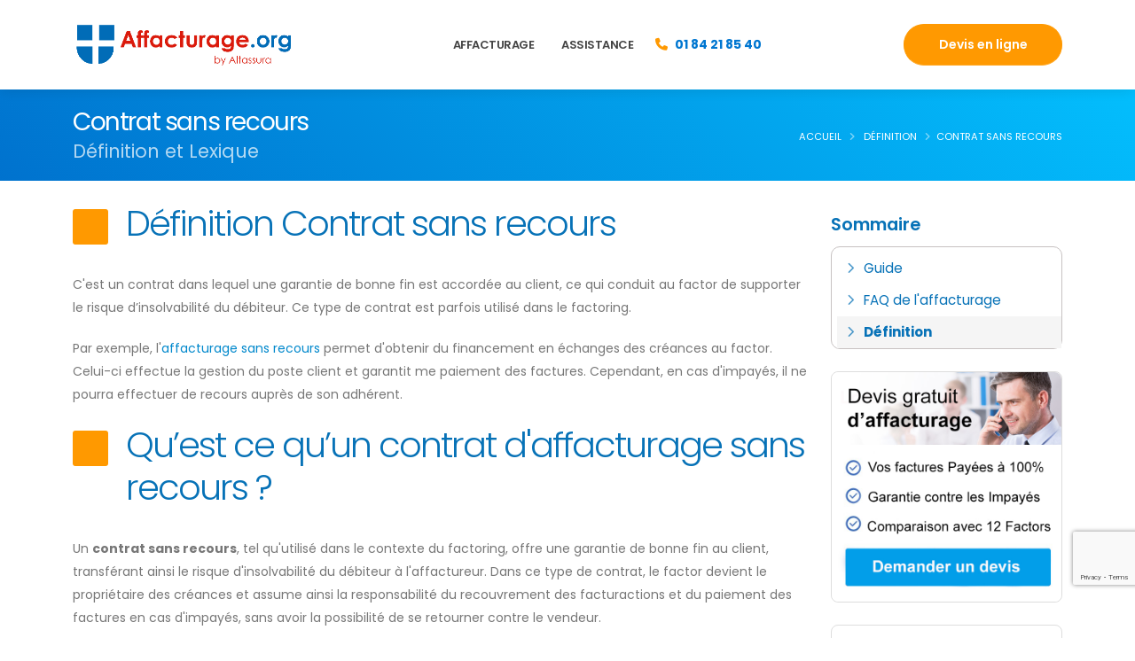

--- FILE ---
content_type: text/html
request_url: https://www.affacturage.org/contrat-sans-recours-definition-31.htm
body_size: 7310
content:
<!DOCTYPE html>
<html xmlns="http://www.w3.org/1999/xhtml" xml:lang="fr-fr" lang="fr-fr" dir="ltr">
<head>
<!-- Basic -->
<meta charset="utf-8">
<meta name="viewport" content="width=device-width, initial-scale=1">
<title>Contrat sans recours : définition et explication</title>
<meta name="keywords" content="contrat sans recours, définition contrat sans recours, définition">
<meta name="description" content="Définition contrat sans recours : C'est un contrat dans lequel une garantie de bonne fin est accordée au client, ce qui conduit au factor de supporter le risq">
<meta name="author" content="Affacturage.org">
<link rel="canonical" href="https://www.affacturage.org/contrat-sans-recours-definition-31.htm">
<!-- Favicon -->
<link rel="shortcut icon" href="/img/favicon.ico" type="image/x-icon">

<!-- Mobile Metas -->
<meta name="viewport" content="width=device-width, initial-scale=1, minimum-scale=1.0, shrink-to-fit=no">

<!-- Web Fonts  -->
<link id="googleFonts" href="https://fonts.googleapis.com/css?family=Poppins:300,400,500,600,700,800%7CShadows+Into+Light&display=swap" rel="stylesheet" type="text/css">

<!-- Vendor CSS -->
<link rel="stylesheet" href="/vendor/bootstrap/css/bootstrap.min.css">
<link rel="stylesheet" href="/vendor/fontawesome-free/css/all.min.css">
<link rel="stylesheet" href="/vendor/animate/animate.compat.css">
<link rel="stylesheet" href="/vendor/simple-line-icons/css/simple-line-icons.min.css">
<link rel="stylesheet" href="/vendor/owl.carousel/assets/owl.carousel.min.css">
<link rel="stylesheet" href="/vendor/owl.carousel/assets/owl.theme.default.min.css">
<link rel="stylesheet" href="/vendor/magnific-popup/magnific-popup.min.css">

<!-- Theme CSS -->
<link rel="stylesheet" href="/css/theme.css">
<link rel="stylesheet" href="/css/theme-elements.css">
<link rel="stylesheet" href="/css/theme-blog.css">
<link rel="stylesheet" href="/css/theme-shop.css">

<!-- Theme ninestars CSS -->
<link href="/assets/vendor/aos/aos.css" rel="stylesheet">
<link href="/assets/vendor/bootstrap-icons/bootstrap-icons.css" rel="stylesheet">
<link href="/assets/vendor/boxicons/css/boxicons.min.css" rel="stylesheet">
<link href="/assets/vendor/glightbox/css/glightbox.min.css" rel="stylesheet">
<link href="/assets/vendor/swiper/swiper-bundle.min.css" rel="stylesheet">

<!-- Template ninestars Main CSS File -->
<link href="/assets/css/style.css" rel="stylesheet">

<!-- Demo CSS -->
<link rel="stylesheet" href="/css/demos/demo-seo.css">

<!-- Skin CSS -->
<link id="skinCSS" rel="stylesheet" href="/css/skins/skin-seo.css">

<!-- Theme Custom CSS -->
<link rel="stylesheet" href="/css/custom.css">
<link rel="stylesheet" href="/css/theme-custom.css">
<link rel="stylesheet" href="/css/info.css">

<!-- Head Libs -->
<script src="/vendor/modernizr/modernizr.min.js"></script>


</head>
<body data-plugin-scroll-spy data-plugin-options="{'target': '#header'}">

<div class="body">
<header id="header" class=" header-effect-shrink appear-animation" data-plugin-options="{'stickyEnabled': true, 'stickyEffect': 'shrink', 'stickyEnableOnBoxed': true, 'stickyEnableOnMobile': true, 'stickyChangeLogo': true, 'stickyStartAt': 30, 'stickySetTop': -10, 'stickyHeaderContainerHeight': 80}" data-appear-animation="fadeIn" data-appear-animation-delay="10">
<div class="header-body border-top-0 header-body-bottom-border">
<div class="header-container container">
<div class="header-row">
<div class="header-column">
<div class="header-row">
<div class="header-logo">
<a href="/">
<img alt="Affacturage.org" width="252" height="52" data-sticky-width="150" data-sticky-height="31" data-sticky-top="5" src="/img/logo/logo-affacturage-org.jpg">
</a>
</div>
</div>
</div>
<div class="header-column justify-content-end">
<div class="header-row">
<div class="header-nav header-nav-links justify-content-start order-2 order-lg-1">
<div class="header-nav-main header-nav-main-square header-nav-main-dropdown-no-borders header-nav-main-effect-2 header-nav-main-sub-effect-1">
<nav class="collapse">
<ul class="nav nav-pills" id="mainNav">
<li class="dropdown">
<a class="dropdown-item dropdown-toggle">Affacturage</a>
<ul class="dropdown-menu">
<li><a class="nav-link" href="/solutions-affacturage.php" title="Solution d'affacturage">Solution d'affacturage</a></li>
<li><a class="nav-link" href="/categorie-entreprise.php" title="Catégorie d'entreprise">Catégorie d'entreprise</a></li>
</ul>
</li>
<!--
<li class="dropdown">
<a class="dropdown-item"  data-hash data-hash-offset="0" data-hash-offset-lg="95" href="/fiche-pratique-affacturage.php">Guides</a>
</li>-->
<li class="dropdown">
<a class="dropdown-item dropdown-toggle">Assistance</a>
<ul class="dropdown-menu">
<li><a class="nav-link" href="/fiche-pratique-affacturage.php" title="Guides de l'affacturage">Guides</a></li>
<li><a class="nav-link" href="/faq-affacturage.php" title="FAQ : questions et réponses de l'affacturage">FAQ</a></li>
<li><a class="nav-link" href="/definitions.php" title="Définition de l'affacturage">Définition</a></li>
</ul>
</li>
</ul>
</nav>
</div>
<div class="telephone" style="margin-left:10px"><i class="fa fa-phone mr-xs"></i> 01 84 21 85 40</div>
<button class="btn header-btn-collapse-nav" data-bs-toggle="collapse" data-bs-target=".header-nav-main nav">
<i class="fas fa-bars"></i>
</button>

</div>
<a class="btn btn-primary-orange btn-rounded font-weight-semibold text-3 btn-px-5 btn-py-2 order-1 order-lg-2 d-none d-md-block me-3 me-lg-0" data-hash data-hash-offset="0" data-hash-offset-lg="65" href="/souscription.php" title="Obtenir une offre d'affacturage">Devis en ligne</a>
</div>
</div>
</div>
</div>
</div>
</header>

<div role="main" class="main"><section class="page-header-blue page-header-modern page-header-md">
	<div class="container">
		<div class="row">
			<div class="col-md-8 order-2 order-md-1 align-self-center p-static">
				<h1 class="white font-weight-normal line-height-2 text-7 mb-1">Contrat sans recours</h1>
				<span class="white d-block text-5 opacity-7">Définition et Lexique</span>
			</div>
			<div class="col-md-4 order-1 order-md-2 align-self-center">
				<!-- <ul class="white breadcrumb d-block text-md-end"> -->
				<ul class="white breadcrumb d-block text-md-end" itemscope itemtype="http://schema.org/BreadcrumbList">
<li class="white" itemprop="itemListElement" itemscope itemtype="http://schema.org/ListItem">
<a class="white" itemtype="http://schema.org/Thing" itemprop="item" href="https://www.affacturage.org"><span itemprop="name">Accueil</span><meta itemprop="position" content="1" /></a>
<i class="white delimiter"></i>
</li>
<li class="white" itemprop="itemListElement" itemscope itemtype="http://schema.org/ListItem">
<a class="white" itemtype="http://schema.org/Thing" itemprop="item" href="https://www.affacturage.org/definitions.php"><span itemprop="name">Définition</span><meta itemprop="position" content="2" /></a>
<i class="white delimiter"></i>
</li>
<li class="active">Contrat sans recours</li>
				</ul>
			</div>
		</div>
	</div>
</section><div class="container py-4">

<div class="row">
	<div class="col-lg-3 order-lg-2 mb-xl">
		<aside class="sidebar">
			<div class="mb-xl">
			<p class="nav-list-side-bar-sommaire" >Sommaire</p>
			<ul class="nav nav-list nav-list-side-cadre nav-list-side-bar mb-xl sommaire show-bg-active" style="display: block;margin-top:10px;">
				<li><a  href="/fiche-pratique-affacturage.php" title="Fiche pratique d'affacturage">Guide</a></li>
				<li><a  href="/faq-affacturage.php" title="FAQ de l'affacturage">FAQ de l'affacturage</a></li>
				<li><a class="active" href="/definitions.php" title="Définition et lexique sur l'affacturage">Définition</a></li>
			</ul>
			</div>
			<div class="mb-xl">
				<div style="border: 1px solid #ddd; border-radius: 8px;"><a href="/souscription.php" title="Demande de devis d'affacturage"><img src="/img/produits/demande-devis-affacturage.jpg" alt="Demande de devis d'affacturage" class="img-fluid" style="border-radius: 8px;"></a></div>
			</div>
			<div>
				<div style="border: 1px solid #ddd; border-radius: 8px;" class="pt-md pb-md pl-md pr-md"><center><img class="img-fluid" src="/img/pub/affacturage-contact-entreprise.jpg" alt="Contact Affacturage" border="0"><img class="img-fluid" src="/img/bg/affacturage-contact-entreprise.jpg" alt="Contact factoring" border="0"></center></div>
			</div>	
		</aside>
	</div>
	<div class="col-lg-9 order-lg-1">
<h2 class="heading-box">Définition Contrat sans recours</h2>
<p class="text-justify"><p>C'est un contrat dans lequel une garantie de bonne fin est accordée au client, ce qui conduit au factor de supporter le risque d’insolvabilité du débiteur. Ce type de contrat est parfois utilisé dans le factoring.</p>
<p>Par exemple, l'<a href='/affacturage-sans-recours-definition-20.htm'>affacturage sans recours</a> permet d'obtenir du financement en échanges des créances au factor.  Celui-ci effectue la gestion du poste client et garantit me paiement des factures. Cependant, en cas d'impayés, il ne pourra effectuer de recours auprès de son adhérent.</p>

<h2 class="heading-box">Qu’est ce qu’un contrat d'affacturage sans recours ?</h2>
<p>Un <strong>contrat sans recours</strong>, tel qu'utilisé dans le contexte du factoring, offre une garantie de bonne fin au client, transférant ainsi le risque d'insolvabilité du débiteur à l'affactureur. Dans ce type de contrat, le factor devient le propriétaire des créances et assume ainsi la responsabilité du recouvrement des facturactions et du paiement des factures en cas d'impayés, sans avoir la possibilité de se retourner contre le vendeur.</p>
<p><strong>Prenons l'exemple de l'affacturage sans recours</strong> :</p>
<ul>
<li>Le vendeur cède ses créances au factor en échange de financement.</li>
<li>Le factor prend en charge la gestion du poste client et garantit le paiement des factures. Toutefois, en cas d'impayés, le factor ne peut pas réclamer le règlement au vendeur. Cette cession est donc définitive.</li>
</ul>
<p>Dans le cadre de ce contrat, les factures cédées sont retirées du bilan de l'entreprise vendeuse, simulant ainsi un paiement effectué par l'acheteur. Cependant, ce processus a un coût plus élevé que le factoring avec recours, car le factor assume le risque client et gère le recouvrement des créances, à la fois de manière amiable et judiciaire.</p>
<p>Si une <strong>créance est cédée sans recours</strong> et qu'un impayé survient, le factor supporte le risque et ne peut pas se tourner vers le vendeur pour obtenir le règlement. En revanche, si la créance est cédée avec recours, le factor peut réclamer le paiement au vendeur et récupérer les sommes avancées.</p>

<h2 class="heading-box">Comment un contrat d'affacturage sans recours fonctionne ?</h2>
<p>L'affacturage sans recours est une option qui <strong>libère votre entreprise de toute responsabilité en cas de non-paiement par votre client</strong>, sous certaines conditions convenues dans le contrat d'affacturage. Concrètement, si votre débiteur ne paie pas pour des raisons acceptées dans la convention, vous n'êtes pas tenu de rembourser l'affactureur.</p>
<p>Chaque factor établit ses propres critères pour cette clause, généralement en excluant les litiges relatifs aux factures. Toutefois, <strong>la préférence pour le factoring sans recours est souvent motivée par son coût inférieur par rapport à l'affacturage avec recours</strong>, bien que cette règle comporte des exceptions.</p>
<p>Cette option est généralement <strong>proposée aux entreprises réalisant un chiffre d'affaires important</strong>, souvent à partir d'un seuil minimal, bien que cela puisse varier selon les sociétés et les factors. Deux raisons principales motivent l'adoption de cette forme d'affacturage :</p>
<ul>
<li>soit une contrainte due à des obligations bancaires,</li>
<li>soit une volonté d'optimiser les ratios de solvabilité sans être contraint par des obligations spécifiques.</li>
</ul>
<p>Dans la pratique, un contrat d'affacturage sans recours signifie que le risque de crédit est assumé principalement par le factor qui achète les créances. Deux implications majeures en découlent :
<ul>
<li>le factor doit assumer le risque de crédit en cas de non-paiement du client,</li>
<li>une police d'assurance-crédit est généralement souscrite pour rendre ce risque acceptable.</li>
</ul>

<p>Dans ce type de contrat, la société d'affacturage prend en charge la gestion du poste clients, y compris la garantie des créances, sans solliciter l'entreprise en cas de défaut de paiement. Le factor avance les fonds correspondant au montant des factures non encore échues et évalue la solvabilité des débiteurs avant d'accorder le financement. En cas de défaut de paiement, c'est le factor qui se charge de récupérer les dettes à leur échéance, assumant tous les frais liés à cette opération, sans impliquer l'entreprise.</p>
<p>Il est à noter que <strong>le contrat d'affacturage sans recours ne protège que la partie avancée par le factor</strong> (généralement 90% du montant de la facture), les 10% restants étant à la charge de l'entreprise. De plus, l'insolvabilité du débiteur doit survenir pendant une période spécifiée dans les conditions générales du contrat, généralement 90 jours après l'achat de la facturation par le factor.</p>
<p>Il est essentiel de comprendre que <strong>ce type de contrat ne couvre pas tous les risques de non-paiement</strong>. Certains affactureurs peuvent prendre en charge les impayés uniquement en cas de faillite de l'acheteur. Si le débiteur cesse ses activités sans régler ses dettes, l'entreprise doit toujours racheter cette créance à l'affactureur. Il est donc essentiel de connaître les clauses du contrat. proposés par le factor.</p>

<h2 class="heading-box">Pourquoi avoir recours à l’affacturage sans recours ?</h2>
<p>L'affacturage sans recours offre une <strong>solution avantageuse pour les entreprises cherchant à optimiser leur trésorerie et à réduire le risque d'impayés</strong>. Ce mécanisme implique qu'une entreprise transfère ses créances à une société tierce en échange de liquidités anticipées, avant la date de paiement convenue. Les raisons pour lesquelles les entreprises optent pour l'affacturage sans recours sont diverses.</p>
<p>Tout d'abord, cette option permet de <strong>minimiser le risque d'impayés</strong>. Avant la conclusion du contrat, le factor réalise une évaluation approfondie de la solvabilité des clients de la société, réduisant ainsi le risque de créances irrécouvrables. De plus, avec l'affacturage sans recours, l'entreprise n'est pas tenue de maintenir un compte de réserve auprès du factor pour couvrir les éventuelles factures impayées.</p>
<p>L'objectif principal de l'affacturage sans recours est de se <strong>prémunir contre les défauts de paiement ou les liquidations inattendues de la part des clients</strong>. Cette option offre plusieurs avantages aux professionnels :</p>
<ol>
<li><strong>Libération de la trésorerie</strong> : les liquidités sont disponibles immédiatement, évitant ainsi le blocage des fonds dans des créances à terme.</li>
<li><strong>Absence de recours</strong> : le factor ne peut pas se retourner contre l'entreprise en cas de non-paiement des clients ou de difficultés financières de leur part.</li>
<li><strong>Concentration sur le cœur de métier</strong> : l'entité commerciale peut se concentrer sur ses activités principales sans avoir à gérer les opérations de recouvrement, souvent fastidieuses et coûteuses.</li>
<li><strong>Allègement de l'actif</strong> : les créances à terme ne figurent plus au bilan de l'entreprise, contribuant ainsi à sa simplification et à son allègement.</li>
</ol>
<p>L'option sans recours du contrat d'affacturage empêche le factor de demander un remboursement à la société en cas de défaut de paiement des clients. Cela offre une <strong>sécurité supplémentaire à l'entreprise</strong>, bien que cela puisse entraîner un coût plus élevé en termes de commission de gestion du contrat. Lorsque le factor opte pour l'affacturage sans recours, il assume la menace d'impayé des créances financées, soit par le biais de son propre département de risque crédit, soit par le biais d'une assurance-crédit externe. Cette approche permet de garantir un profil de risque acceptable pour la solvabilité des débiteurs, renforçant ainsi la sécurité de l'ensemble du processus d'affacturage.</p>

<h2 class="heading-box">Quel est le coût du factoring sans recours ?</h2>
<p>Avoir recours à de l’affacturage sans recours engendre des <strong>frais supplémentaires qu’une solution classique</strong>. En effet, le factor facturera des coûts additionnels pour différents services tels que l'assurance-crédit, la gestion des comptes clients, ainsi que pour la relance et le recouvrement des créances. En règle générale, ces frais sont compris entre 0,1 et 3 % du montant total des factures.</p>
<p>De plus, il est important de noter que <strong>cette solution n’est pas accessible à toute taille d’entreprises</strong>, l’affacturage sans recours est souvent limité aux sociétés susceptibles de payer ces factures.</p>
</p>
<p>Pour en savoir plus sur le lexique, la signification ou la définition de <strong>contrat sans recours</strong>, veuillez nous contacter.</p>
<div class="row mb-xl mt-sm">
	<div class="mt-md col-md-4 col-sm-5 col-xs-4 offset-md-2 offset-sm-1 offset-xs-2 text-center">
		<form method="post" action="/souscription.php"><input type="hidden" name="demande" value="Affacturage"></input><input type="hidden" name="sujet" value="Affacturage"></input><button type="submit" class="btn btn-lg btn-primary"><i class="vc_btn3-icon fa fa-chevron-right"></i> Obtenir une offre</button></form>
	</div>		
	<div class="mt-md col-md-4 col-sm-5 col-xs-4 text-center">
		<form method="post" action="/contact.php"><input type="hidden" name="message" value="En savoir plus sur contrat sans recours"></input><button type="submit" class="btn btn-lg btn-primary"><i class="vc_btn3-icon fa fa-info-circle"></i> En savoir plus</button></form>
	</div>
</div>

<h2 class="heading-box">Contrat sans recours et les autres termes du lexique pour la lettre C</h2>

<p>Le lexique de la lettre C contient actuellement 15 définitions</p><br><ul><li><a href='/capital-social-definition-140.htm' title='capital social'>Capital social</a>
<li><a href='/carence-de-paiement-definition-102.htm' title='carence de paiement'>Carence de paiement</a>
<li><a href='/cash-pooling-definition-103.htm' title='cash pooling'>Cash pooling</a>
<li><a href='/caution-legale-definition-104.htm' title='caution légale'>Caution légale</a>
<li><a href='/cessation-de-paiements-definition-72.htm' title='cessation de paiements'>Cessation de paiements</a>
<li><a href='/cessation-d-activite-definition-105.htm' title='cessation d’activité'>Cessation d’activité</a>
<li><a href='/cessation-temporaire-d-activite-definition-106.htm' title='cessation temporaire d’activité'>Cessation temporaire d’activité</a>
<li><a href='/cession-de-creances-definition-146.htm' title='Cession de créances'>Cession de créances</a>
<li><a href='/commission-definition-37.htm' title='Commission'>Commission</a>
<li><a href='/commission-d-affacturage-definition-16.htm' title='commission d'affacturage'>Commission d'affacturage</a>
<li><a href='/commission-de-financement-d-affacturage-definition-17.htm' title='commission de financement d'affacturage'>Commission de financement d'affacturage</a>
<li><a href='/contrat-d-affacturage-definition-51.htm' title='contrat d'affacturage'>Contrat d'affacturage</a>
<li><a href='/contrat-sans-recours-definition-31.htm' title='contrat sans recours'>Contrat sans recours</a>
<li><a href='/creance-definition-60.htm' title='créance'>Créance</a>
<li><a href='/credit-documentaire-definition-75.htm' title='crédit documentaire'>Crédit documentaire</a>
</ul><br><br><!--
<h2 class="heading-box">En savoir plus sur l'affacturage</h2>

<img src="/images/solutions-affacturage/solutions-affacturage.gif" alt="Solutions d'affacturage"> <a href="/solutions-affacturage.php">Solutions d'affacturage</a><br>
<img src="/images/factoring-nos-conseils/factoring-nos-conseils.gif" alt="FAQ sur les questions et réponses sur le factoring"> <a href="/faq-affacturage.php">FAQ sur les questions et réponses sur le factoring</a><br>
<img src="/images/affacturage-contact/affacturage-contact.gif" alt="Nous contacter"> <a href="/contact.php">Nous contacter</a><br>
<img src="/images/affacturage/affacturage.gif" alt="Affacturage.org"> <a href="https://www.affacturage.org">Revenir à l'accueil</a><br>

-->

		</div>
	</div>
</div></div> 

<footer id="footer" class="mt-0">
	<div class="container my-4">
		<div class="row py-5">
<div class="col-lg-2 align-self-center mb-5 mb-lg-0">
	<a href="/">
		<img src="/img/logo/logo-affacturage-org-bottom.jpg" class="img-fluid" alt="Affacturage.org" width="253">
	</a>
</div>
<div class="col-lg-3 mb-4 mb-lg-0">
	<div class="font-weight-normal text-color-light text-5 ls-0 mb-4">Contactez-nous</div>
	<ul class="list list-unstyled">
		<li class="d-flex align-items-baseline"><i class="far fa-dot-circle text-color-primary me-3"></i><div><span class="text-color-light">Adresse :</span> 12 Quai Papacino, 06300 Nice France</div></li>
		<li class="d-flex align-items-baseline"><i class="fab fa-whatsapp text-color-primary me-3"></i><div><span class="text-color-light">Téléphone :</span> +33 (0)1 84 21 85 40</div></li>
		<li class="d-flex align-items-baseline"><i class="far fa-envelope text-color-primary me-3"></i><div><span class="text-color-light">Email :</span> <a href="mailto:info@affacturage.org">info@affacturage.org</a></div></li>
	</ul>
</div>
<div class="col-lg-3 mb-4 mb-lg-0">
	<div class="font-weight-normal text-color-light text-5 ls-0 mb-4">Affacturage.org</div>
</div>
<div class="col-lg-4">
	<div class="font-weight-normal text-color-light text-5 ls-0 mb-4">Informations</div>
	<ul class="list list-unstyled">
		<li class="mb-1"><a class="link-hover-style-1"  data-hash data-hash-offset="0" data-hash-offset-lg="95" href="/faq-affacturage.php">FAQ</a></li>
		<li class="mb-1"><a class="link-hover-style-1"  data-hash data-hash-offset="0" data-hash-offset-lg="95" href="/definitions.php">Définition</a></li>
		<li class="mb-1"><a class="link-hover-style-1"  data-hash data-hash-offset="0" data-hash-offset-lg="95" href="/blog/">Visiter notre Blog</a></li>
		<li class="mb-1"><a class="link-hover-style-1"  data-hash data-hash-offset="0" data-hash-offset-lg="95" href="/offre-affacturage-france.php">Offre d'affacturage en France</a></li>
	</ul>
</div>
		</div>
	</div>
	<div class="footer-copyright footer-copyright-style-2">
		<div class="container py-2">
<div class="row justify-content-between py-4">
	<div class="col-auto">
		<p>© Copyright 2026</p>
	</div>
	<div class="col-auto">
		<ul class="footer-social-icons social-icons social-icons-clean social-icons-icon-light ms-3">
<li class="social-icons-facebook"><i class="fab fa-facebook-f text-2"></i></li>
<li class="social-icons-twitter"><i class="fab fa-twitter text-2"></i></li>
<li class="social-icons-linkedin"><i class="fab fa-linkedin-in text-2"></i></li>
		</ul>
	</div>
</div>
		</div>
	</div>
</footer>

		</div>

		<!-- Vendor -->
		<script src="/vendor/plugins/js/plugins.min.js"></script>
		<script src="/vendor/kute/kute.min.js"></script>

		<!-- Theme Base, Components and Settings -->
		<script src="/js/theme.js"></script>

		<!-- Current Page Vendor and Views -->
		<script src="/js/views/view.contact.js"></script>

		<!-- Demo -->
		<script src="/js/demos/demo-seo.js"></script>

		<!-- Theme Custom -->
		<script src="/js/custom.js"></script>

		<!-- Theme Initialization Files -->
		<script src="/js/theme.init.js"></script>
		
		<!-- Vendor NineStars JS Files -->
		<script src="/assets/vendor/aos/aos.js"></script>
		<script src="/assets/vendor/bootstrap/js/bootstrap.bundle.min.js"></script>
		<script src="/assets/vendor/glightbox/js/glightbox.min.js"></script>
		<script src="/assets/vendor/isotope-layout/isotope.pkgd.min.js"></script>
		<script src="/assets/vendor/swiper/swiper-bundle.min.js"></script>

		<!-- Template NineStars Main JS File -->
		<script src="/assets/js/main.js"></script>
<!-- CAPTCHA V3 -->
<script src="https://www.google.com/recaptcha/api.js?render=6LfwXrMUAAAAAC5ABfSfNg_ckNNiumYdD1_3-Gq6"></script>
<script>
grecaptcha.ready(function () {
grecaptcha.execute('6LfwXrMUAAAAAC5ABfSfNg_ckNNiumYdD1_3-Gq6', { action: 'contact' }).then(function (token) {
var recaptchaResponse = document.getElementById('recaptchaResponse');
recaptchaResponse.value = token;
});
});
</script>
	</body>
</html>


--- FILE ---
content_type: text/html; charset=utf-8
request_url: https://www.google.com/recaptcha/api2/anchor?ar=1&k=6LfwXrMUAAAAAC5ABfSfNg_ckNNiumYdD1_3-Gq6&co=aHR0cHM6Ly93d3cuYWZmYWN0dXJhZ2Uub3JnOjQ0Mw..&hl=en&v=PoyoqOPhxBO7pBk68S4YbpHZ&size=invisible&anchor-ms=20000&execute-ms=30000&cb=5zbl4vhhui51
body_size: 48878
content:
<!DOCTYPE HTML><html dir="ltr" lang="en"><head><meta http-equiv="Content-Type" content="text/html; charset=UTF-8">
<meta http-equiv="X-UA-Compatible" content="IE=edge">
<title>reCAPTCHA</title>
<style type="text/css">
/* cyrillic-ext */
@font-face {
  font-family: 'Roboto';
  font-style: normal;
  font-weight: 400;
  font-stretch: 100%;
  src: url(//fonts.gstatic.com/s/roboto/v48/KFO7CnqEu92Fr1ME7kSn66aGLdTylUAMa3GUBHMdazTgWw.woff2) format('woff2');
  unicode-range: U+0460-052F, U+1C80-1C8A, U+20B4, U+2DE0-2DFF, U+A640-A69F, U+FE2E-FE2F;
}
/* cyrillic */
@font-face {
  font-family: 'Roboto';
  font-style: normal;
  font-weight: 400;
  font-stretch: 100%;
  src: url(//fonts.gstatic.com/s/roboto/v48/KFO7CnqEu92Fr1ME7kSn66aGLdTylUAMa3iUBHMdazTgWw.woff2) format('woff2');
  unicode-range: U+0301, U+0400-045F, U+0490-0491, U+04B0-04B1, U+2116;
}
/* greek-ext */
@font-face {
  font-family: 'Roboto';
  font-style: normal;
  font-weight: 400;
  font-stretch: 100%;
  src: url(//fonts.gstatic.com/s/roboto/v48/KFO7CnqEu92Fr1ME7kSn66aGLdTylUAMa3CUBHMdazTgWw.woff2) format('woff2');
  unicode-range: U+1F00-1FFF;
}
/* greek */
@font-face {
  font-family: 'Roboto';
  font-style: normal;
  font-weight: 400;
  font-stretch: 100%;
  src: url(//fonts.gstatic.com/s/roboto/v48/KFO7CnqEu92Fr1ME7kSn66aGLdTylUAMa3-UBHMdazTgWw.woff2) format('woff2');
  unicode-range: U+0370-0377, U+037A-037F, U+0384-038A, U+038C, U+038E-03A1, U+03A3-03FF;
}
/* math */
@font-face {
  font-family: 'Roboto';
  font-style: normal;
  font-weight: 400;
  font-stretch: 100%;
  src: url(//fonts.gstatic.com/s/roboto/v48/KFO7CnqEu92Fr1ME7kSn66aGLdTylUAMawCUBHMdazTgWw.woff2) format('woff2');
  unicode-range: U+0302-0303, U+0305, U+0307-0308, U+0310, U+0312, U+0315, U+031A, U+0326-0327, U+032C, U+032F-0330, U+0332-0333, U+0338, U+033A, U+0346, U+034D, U+0391-03A1, U+03A3-03A9, U+03B1-03C9, U+03D1, U+03D5-03D6, U+03F0-03F1, U+03F4-03F5, U+2016-2017, U+2034-2038, U+203C, U+2040, U+2043, U+2047, U+2050, U+2057, U+205F, U+2070-2071, U+2074-208E, U+2090-209C, U+20D0-20DC, U+20E1, U+20E5-20EF, U+2100-2112, U+2114-2115, U+2117-2121, U+2123-214F, U+2190, U+2192, U+2194-21AE, U+21B0-21E5, U+21F1-21F2, U+21F4-2211, U+2213-2214, U+2216-22FF, U+2308-230B, U+2310, U+2319, U+231C-2321, U+2336-237A, U+237C, U+2395, U+239B-23B7, U+23D0, U+23DC-23E1, U+2474-2475, U+25AF, U+25B3, U+25B7, U+25BD, U+25C1, U+25CA, U+25CC, U+25FB, U+266D-266F, U+27C0-27FF, U+2900-2AFF, U+2B0E-2B11, U+2B30-2B4C, U+2BFE, U+3030, U+FF5B, U+FF5D, U+1D400-1D7FF, U+1EE00-1EEFF;
}
/* symbols */
@font-face {
  font-family: 'Roboto';
  font-style: normal;
  font-weight: 400;
  font-stretch: 100%;
  src: url(//fonts.gstatic.com/s/roboto/v48/KFO7CnqEu92Fr1ME7kSn66aGLdTylUAMaxKUBHMdazTgWw.woff2) format('woff2');
  unicode-range: U+0001-000C, U+000E-001F, U+007F-009F, U+20DD-20E0, U+20E2-20E4, U+2150-218F, U+2190, U+2192, U+2194-2199, U+21AF, U+21E6-21F0, U+21F3, U+2218-2219, U+2299, U+22C4-22C6, U+2300-243F, U+2440-244A, U+2460-24FF, U+25A0-27BF, U+2800-28FF, U+2921-2922, U+2981, U+29BF, U+29EB, U+2B00-2BFF, U+4DC0-4DFF, U+FFF9-FFFB, U+10140-1018E, U+10190-1019C, U+101A0, U+101D0-101FD, U+102E0-102FB, U+10E60-10E7E, U+1D2C0-1D2D3, U+1D2E0-1D37F, U+1F000-1F0FF, U+1F100-1F1AD, U+1F1E6-1F1FF, U+1F30D-1F30F, U+1F315, U+1F31C, U+1F31E, U+1F320-1F32C, U+1F336, U+1F378, U+1F37D, U+1F382, U+1F393-1F39F, U+1F3A7-1F3A8, U+1F3AC-1F3AF, U+1F3C2, U+1F3C4-1F3C6, U+1F3CA-1F3CE, U+1F3D4-1F3E0, U+1F3ED, U+1F3F1-1F3F3, U+1F3F5-1F3F7, U+1F408, U+1F415, U+1F41F, U+1F426, U+1F43F, U+1F441-1F442, U+1F444, U+1F446-1F449, U+1F44C-1F44E, U+1F453, U+1F46A, U+1F47D, U+1F4A3, U+1F4B0, U+1F4B3, U+1F4B9, U+1F4BB, U+1F4BF, U+1F4C8-1F4CB, U+1F4D6, U+1F4DA, U+1F4DF, U+1F4E3-1F4E6, U+1F4EA-1F4ED, U+1F4F7, U+1F4F9-1F4FB, U+1F4FD-1F4FE, U+1F503, U+1F507-1F50B, U+1F50D, U+1F512-1F513, U+1F53E-1F54A, U+1F54F-1F5FA, U+1F610, U+1F650-1F67F, U+1F687, U+1F68D, U+1F691, U+1F694, U+1F698, U+1F6AD, U+1F6B2, U+1F6B9-1F6BA, U+1F6BC, U+1F6C6-1F6CF, U+1F6D3-1F6D7, U+1F6E0-1F6EA, U+1F6F0-1F6F3, U+1F6F7-1F6FC, U+1F700-1F7FF, U+1F800-1F80B, U+1F810-1F847, U+1F850-1F859, U+1F860-1F887, U+1F890-1F8AD, U+1F8B0-1F8BB, U+1F8C0-1F8C1, U+1F900-1F90B, U+1F93B, U+1F946, U+1F984, U+1F996, U+1F9E9, U+1FA00-1FA6F, U+1FA70-1FA7C, U+1FA80-1FA89, U+1FA8F-1FAC6, U+1FACE-1FADC, U+1FADF-1FAE9, U+1FAF0-1FAF8, U+1FB00-1FBFF;
}
/* vietnamese */
@font-face {
  font-family: 'Roboto';
  font-style: normal;
  font-weight: 400;
  font-stretch: 100%;
  src: url(//fonts.gstatic.com/s/roboto/v48/KFO7CnqEu92Fr1ME7kSn66aGLdTylUAMa3OUBHMdazTgWw.woff2) format('woff2');
  unicode-range: U+0102-0103, U+0110-0111, U+0128-0129, U+0168-0169, U+01A0-01A1, U+01AF-01B0, U+0300-0301, U+0303-0304, U+0308-0309, U+0323, U+0329, U+1EA0-1EF9, U+20AB;
}
/* latin-ext */
@font-face {
  font-family: 'Roboto';
  font-style: normal;
  font-weight: 400;
  font-stretch: 100%;
  src: url(//fonts.gstatic.com/s/roboto/v48/KFO7CnqEu92Fr1ME7kSn66aGLdTylUAMa3KUBHMdazTgWw.woff2) format('woff2');
  unicode-range: U+0100-02BA, U+02BD-02C5, U+02C7-02CC, U+02CE-02D7, U+02DD-02FF, U+0304, U+0308, U+0329, U+1D00-1DBF, U+1E00-1E9F, U+1EF2-1EFF, U+2020, U+20A0-20AB, U+20AD-20C0, U+2113, U+2C60-2C7F, U+A720-A7FF;
}
/* latin */
@font-face {
  font-family: 'Roboto';
  font-style: normal;
  font-weight: 400;
  font-stretch: 100%;
  src: url(//fonts.gstatic.com/s/roboto/v48/KFO7CnqEu92Fr1ME7kSn66aGLdTylUAMa3yUBHMdazQ.woff2) format('woff2');
  unicode-range: U+0000-00FF, U+0131, U+0152-0153, U+02BB-02BC, U+02C6, U+02DA, U+02DC, U+0304, U+0308, U+0329, U+2000-206F, U+20AC, U+2122, U+2191, U+2193, U+2212, U+2215, U+FEFF, U+FFFD;
}
/* cyrillic-ext */
@font-face {
  font-family: 'Roboto';
  font-style: normal;
  font-weight: 500;
  font-stretch: 100%;
  src: url(//fonts.gstatic.com/s/roboto/v48/KFO7CnqEu92Fr1ME7kSn66aGLdTylUAMa3GUBHMdazTgWw.woff2) format('woff2');
  unicode-range: U+0460-052F, U+1C80-1C8A, U+20B4, U+2DE0-2DFF, U+A640-A69F, U+FE2E-FE2F;
}
/* cyrillic */
@font-face {
  font-family: 'Roboto';
  font-style: normal;
  font-weight: 500;
  font-stretch: 100%;
  src: url(//fonts.gstatic.com/s/roboto/v48/KFO7CnqEu92Fr1ME7kSn66aGLdTylUAMa3iUBHMdazTgWw.woff2) format('woff2');
  unicode-range: U+0301, U+0400-045F, U+0490-0491, U+04B0-04B1, U+2116;
}
/* greek-ext */
@font-face {
  font-family: 'Roboto';
  font-style: normal;
  font-weight: 500;
  font-stretch: 100%;
  src: url(//fonts.gstatic.com/s/roboto/v48/KFO7CnqEu92Fr1ME7kSn66aGLdTylUAMa3CUBHMdazTgWw.woff2) format('woff2');
  unicode-range: U+1F00-1FFF;
}
/* greek */
@font-face {
  font-family: 'Roboto';
  font-style: normal;
  font-weight: 500;
  font-stretch: 100%;
  src: url(//fonts.gstatic.com/s/roboto/v48/KFO7CnqEu92Fr1ME7kSn66aGLdTylUAMa3-UBHMdazTgWw.woff2) format('woff2');
  unicode-range: U+0370-0377, U+037A-037F, U+0384-038A, U+038C, U+038E-03A1, U+03A3-03FF;
}
/* math */
@font-face {
  font-family: 'Roboto';
  font-style: normal;
  font-weight: 500;
  font-stretch: 100%;
  src: url(//fonts.gstatic.com/s/roboto/v48/KFO7CnqEu92Fr1ME7kSn66aGLdTylUAMawCUBHMdazTgWw.woff2) format('woff2');
  unicode-range: U+0302-0303, U+0305, U+0307-0308, U+0310, U+0312, U+0315, U+031A, U+0326-0327, U+032C, U+032F-0330, U+0332-0333, U+0338, U+033A, U+0346, U+034D, U+0391-03A1, U+03A3-03A9, U+03B1-03C9, U+03D1, U+03D5-03D6, U+03F0-03F1, U+03F4-03F5, U+2016-2017, U+2034-2038, U+203C, U+2040, U+2043, U+2047, U+2050, U+2057, U+205F, U+2070-2071, U+2074-208E, U+2090-209C, U+20D0-20DC, U+20E1, U+20E5-20EF, U+2100-2112, U+2114-2115, U+2117-2121, U+2123-214F, U+2190, U+2192, U+2194-21AE, U+21B0-21E5, U+21F1-21F2, U+21F4-2211, U+2213-2214, U+2216-22FF, U+2308-230B, U+2310, U+2319, U+231C-2321, U+2336-237A, U+237C, U+2395, U+239B-23B7, U+23D0, U+23DC-23E1, U+2474-2475, U+25AF, U+25B3, U+25B7, U+25BD, U+25C1, U+25CA, U+25CC, U+25FB, U+266D-266F, U+27C0-27FF, U+2900-2AFF, U+2B0E-2B11, U+2B30-2B4C, U+2BFE, U+3030, U+FF5B, U+FF5D, U+1D400-1D7FF, U+1EE00-1EEFF;
}
/* symbols */
@font-face {
  font-family: 'Roboto';
  font-style: normal;
  font-weight: 500;
  font-stretch: 100%;
  src: url(//fonts.gstatic.com/s/roboto/v48/KFO7CnqEu92Fr1ME7kSn66aGLdTylUAMaxKUBHMdazTgWw.woff2) format('woff2');
  unicode-range: U+0001-000C, U+000E-001F, U+007F-009F, U+20DD-20E0, U+20E2-20E4, U+2150-218F, U+2190, U+2192, U+2194-2199, U+21AF, U+21E6-21F0, U+21F3, U+2218-2219, U+2299, U+22C4-22C6, U+2300-243F, U+2440-244A, U+2460-24FF, U+25A0-27BF, U+2800-28FF, U+2921-2922, U+2981, U+29BF, U+29EB, U+2B00-2BFF, U+4DC0-4DFF, U+FFF9-FFFB, U+10140-1018E, U+10190-1019C, U+101A0, U+101D0-101FD, U+102E0-102FB, U+10E60-10E7E, U+1D2C0-1D2D3, U+1D2E0-1D37F, U+1F000-1F0FF, U+1F100-1F1AD, U+1F1E6-1F1FF, U+1F30D-1F30F, U+1F315, U+1F31C, U+1F31E, U+1F320-1F32C, U+1F336, U+1F378, U+1F37D, U+1F382, U+1F393-1F39F, U+1F3A7-1F3A8, U+1F3AC-1F3AF, U+1F3C2, U+1F3C4-1F3C6, U+1F3CA-1F3CE, U+1F3D4-1F3E0, U+1F3ED, U+1F3F1-1F3F3, U+1F3F5-1F3F7, U+1F408, U+1F415, U+1F41F, U+1F426, U+1F43F, U+1F441-1F442, U+1F444, U+1F446-1F449, U+1F44C-1F44E, U+1F453, U+1F46A, U+1F47D, U+1F4A3, U+1F4B0, U+1F4B3, U+1F4B9, U+1F4BB, U+1F4BF, U+1F4C8-1F4CB, U+1F4D6, U+1F4DA, U+1F4DF, U+1F4E3-1F4E6, U+1F4EA-1F4ED, U+1F4F7, U+1F4F9-1F4FB, U+1F4FD-1F4FE, U+1F503, U+1F507-1F50B, U+1F50D, U+1F512-1F513, U+1F53E-1F54A, U+1F54F-1F5FA, U+1F610, U+1F650-1F67F, U+1F687, U+1F68D, U+1F691, U+1F694, U+1F698, U+1F6AD, U+1F6B2, U+1F6B9-1F6BA, U+1F6BC, U+1F6C6-1F6CF, U+1F6D3-1F6D7, U+1F6E0-1F6EA, U+1F6F0-1F6F3, U+1F6F7-1F6FC, U+1F700-1F7FF, U+1F800-1F80B, U+1F810-1F847, U+1F850-1F859, U+1F860-1F887, U+1F890-1F8AD, U+1F8B0-1F8BB, U+1F8C0-1F8C1, U+1F900-1F90B, U+1F93B, U+1F946, U+1F984, U+1F996, U+1F9E9, U+1FA00-1FA6F, U+1FA70-1FA7C, U+1FA80-1FA89, U+1FA8F-1FAC6, U+1FACE-1FADC, U+1FADF-1FAE9, U+1FAF0-1FAF8, U+1FB00-1FBFF;
}
/* vietnamese */
@font-face {
  font-family: 'Roboto';
  font-style: normal;
  font-weight: 500;
  font-stretch: 100%;
  src: url(//fonts.gstatic.com/s/roboto/v48/KFO7CnqEu92Fr1ME7kSn66aGLdTylUAMa3OUBHMdazTgWw.woff2) format('woff2');
  unicode-range: U+0102-0103, U+0110-0111, U+0128-0129, U+0168-0169, U+01A0-01A1, U+01AF-01B0, U+0300-0301, U+0303-0304, U+0308-0309, U+0323, U+0329, U+1EA0-1EF9, U+20AB;
}
/* latin-ext */
@font-face {
  font-family: 'Roboto';
  font-style: normal;
  font-weight: 500;
  font-stretch: 100%;
  src: url(//fonts.gstatic.com/s/roboto/v48/KFO7CnqEu92Fr1ME7kSn66aGLdTylUAMa3KUBHMdazTgWw.woff2) format('woff2');
  unicode-range: U+0100-02BA, U+02BD-02C5, U+02C7-02CC, U+02CE-02D7, U+02DD-02FF, U+0304, U+0308, U+0329, U+1D00-1DBF, U+1E00-1E9F, U+1EF2-1EFF, U+2020, U+20A0-20AB, U+20AD-20C0, U+2113, U+2C60-2C7F, U+A720-A7FF;
}
/* latin */
@font-face {
  font-family: 'Roboto';
  font-style: normal;
  font-weight: 500;
  font-stretch: 100%;
  src: url(//fonts.gstatic.com/s/roboto/v48/KFO7CnqEu92Fr1ME7kSn66aGLdTylUAMa3yUBHMdazQ.woff2) format('woff2');
  unicode-range: U+0000-00FF, U+0131, U+0152-0153, U+02BB-02BC, U+02C6, U+02DA, U+02DC, U+0304, U+0308, U+0329, U+2000-206F, U+20AC, U+2122, U+2191, U+2193, U+2212, U+2215, U+FEFF, U+FFFD;
}
/* cyrillic-ext */
@font-face {
  font-family: 'Roboto';
  font-style: normal;
  font-weight: 900;
  font-stretch: 100%;
  src: url(//fonts.gstatic.com/s/roboto/v48/KFO7CnqEu92Fr1ME7kSn66aGLdTylUAMa3GUBHMdazTgWw.woff2) format('woff2');
  unicode-range: U+0460-052F, U+1C80-1C8A, U+20B4, U+2DE0-2DFF, U+A640-A69F, U+FE2E-FE2F;
}
/* cyrillic */
@font-face {
  font-family: 'Roboto';
  font-style: normal;
  font-weight: 900;
  font-stretch: 100%;
  src: url(//fonts.gstatic.com/s/roboto/v48/KFO7CnqEu92Fr1ME7kSn66aGLdTylUAMa3iUBHMdazTgWw.woff2) format('woff2');
  unicode-range: U+0301, U+0400-045F, U+0490-0491, U+04B0-04B1, U+2116;
}
/* greek-ext */
@font-face {
  font-family: 'Roboto';
  font-style: normal;
  font-weight: 900;
  font-stretch: 100%;
  src: url(//fonts.gstatic.com/s/roboto/v48/KFO7CnqEu92Fr1ME7kSn66aGLdTylUAMa3CUBHMdazTgWw.woff2) format('woff2');
  unicode-range: U+1F00-1FFF;
}
/* greek */
@font-face {
  font-family: 'Roboto';
  font-style: normal;
  font-weight: 900;
  font-stretch: 100%;
  src: url(//fonts.gstatic.com/s/roboto/v48/KFO7CnqEu92Fr1ME7kSn66aGLdTylUAMa3-UBHMdazTgWw.woff2) format('woff2');
  unicode-range: U+0370-0377, U+037A-037F, U+0384-038A, U+038C, U+038E-03A1, U+03A3-03FF;
}
/* math */
@font-face {
  font-family: 'Roboto';
  font-style: normal;
  font-weight: 900;
  font-stretch: 100%;
  src: url(//fonts.gstatic.com/s/roboto/v48/KFO7CnqEu92Fr1ME7kSn66aGLdTylUAMawCUBHMdazTgWw.woff2) format('woff2');
  unicode-range: U+0302-0303, U+0305, U+0307-0308, U+0310, U+0312, U+0315, U+031A, U+0326-0327, U+032C, U+032F-0330, U+0332-0333, U+0338, U+033A, U+0346, U+034D, U+0391-03A1, U+03A3-03A9, U+03B1-03C9, U+03D1, U+03D5-03D6, U+03F0-03F1, U+03F4-03F5, U+2016-2017, U+2034-2038, U+203C, U+2040, U+2043, U+2047, U+2050, U+2057, U+205F, U+2070-2071, U+2074-208E, U+2090-209C, U+20D0-20DC, U+20E1, U+20E5-20EF, U+2100-2112, U+2114-2115, U+2117-2121, U+2123-214F, U+2190, U+2192, U+2194-21AE, U+21B0-21E5, U+21F1-21F2, U+21F4-2211, U+2213-2214, U+2216-22FF, U+2308-230B, U+2310, U+2319, U+231C-2321, U+2336-237A, U+237C, U+2395, U+239B-23B7, U+23D0, U+23DC-23E1, U+2474-2475, U+25AF, U+25B3, U+25B7, U+25BD, U+25C1, U+25CA, U+25CC, U+25FB, U+266D-266F, U+27C0-27FF, U+2900-2AFF, U+2B0E-2B11, U+2B30-2B4C, U+2BFE, U+3030, U+FF5B, U+FF5D, U+1D400-1D7FF, U+1EE00-1EEFF;
}
/* symbols */
@font-face {
  font-family: 'Roboto';
  font-style: normal;
  font-weight: 900;
  font-stretch: 100%;
  src: url(//fonts.gstatic.com/s/roboto/v48/KFO7CnqEu92Fr1ME7kSn66aGLdTylUAMaxKUBHMdazTgWw.woff2) format('woff2');
  unicode-range: U+0001-000C, U+000E-001F, U+007F-009F, U+20DD-20E0, U+20E2-20E4, U+2150-218F, U+2190, U+2192, U+2194-2199, U+21AF, U+21E6-21F0, U+21F3, U+2218-2219, U+2299, U+22C4-22C6, U+2300-243F, U+2440-244A, U+2460-24FF, U+25A0-27BF, U+2800-28FF, U+2921-2922, U+2981, U+29BF, U+29EB, U+2B00-2BFF, U+4DC0-4DFF, U+FFF9-FFFB, U+10140-1018E, U+10190-1019C, U+101A0, U+101D0-101FD, U+102E0-102FB, U+10E60-10E7E, U+1D2C0-1D2D3, U+1D2E0-1D37F, U+1F000-1F0FF, U+1F100-1F1AD, U+1F1E6-1F1FF, U+1F30D-1F30F, U+1F315, U+1F31C, U+1F31E, U+1F320-1F32C, U+1F336, U+1F378, U+1F37D, U+1F382, U+1F393-1F39F, U+1F3A7-1F3A8, U+1F3AC-1F3AF, U+1F3C2, U+1F3C4-1F3C6, U+1F3CA-1F3CE, U+1F3D4-1F3E0, U+1F3ED, U+1F3F1-1F3F3, U+1F3F5-1F3F7, U+1F408, U+1F415, U+1F41F, U+1F426, U+1F43F, U+1F441-1F442, U+1F444, U+1F446-1F449, U+1F44C-1F44E, U+1F453, U+1F46A, U+1F47D, U+1F4A3, U+1F4B0, U+1F4B3, U+1F4B9, U+1F4BB, U+1F4BF, U+1F4C8-1F4CB, U+1F4D6, U+1F4DA, U+1F4DF, U+1F4E3-1F4E6, U+1F4EA-1F4ED, U+1F4F7, U+1F4F9-1F4FB, U+1F4FD-1F4FE, U+1F503, U+1F507-1F50B, U+1F50D, U+1F512-1F513, U+1F53E-1F54A, U+1F54F-1F5FA, U+1F610, U+1F650-1F67F, U+1F687, U+1F68D, U+1F691, U+1F694, U+1F698, U+1F6AD, U+1F6B2, U+1F6B9-1F6BA, U+1F6BC, U+1F6C6-1F6CF, U+1F6D3-1F6D7, U+1F6E0-1F6EA, U+1F6F0-1F6F3, U+1F6F7-1F6FC, U+1F700-1F7FF, U+1F800-1F80B, U+1F810-1F847, U+1F850-1F859, U+1F860-1F887, U+1F890-1F8AD, U+1F8B0-1F8BB, U+1F8C0-1F8C1, U+1F900-1F90B, U+1F93B, U+1F946, U+1F984, U+1F996, U+1F9E9, U+1FA00-1FA6F, U+1FA70-1FA7C, U+1FA80-1FA89, U+1FA8F-1FAC6, U+1FACE-1FADC, U+1FADF-1FAE9, U+1FAF0-1FAF8, U+1FB00-1FBFF;
}
/* vietnamese */
@font-face {
  font-family: 'Roboto';
  font-style: normal;
  font-weight: 900;
  font-stretch: 100%;
  src: url(//fonts.gstatic.com/s/roboto/v48/KFO7CnqEu92Fr1ME7kSn66aGLdTylUAMa3OUBHMdazTgWw.woff2) format('woff2');
  unicode-range: U+0102-0103, U+0110-0111, U+0128-0129, U+0168-0169, U+01A0-01A1, U+01AF-01B0, U+0300-0301, U+0303-0304, U+0308-0309, U+0323, U+0329, U+1EA0-1EF9, U+20AB;
}
/* latin-ext */
@font-face {
  font-family: 'Roboto';
  font-style: normal;
  font-weight: 900;
  font-stretch: 100%;
  src: url(//fonts.gstatic.com/s/roboto/v48/KFO7CnqEu92Fr1ME7kSn66aGLdTylUAMa3KUBHMdazTgWw.woff2) format('woff2');
  unicode-range: U+0100-02BA, U+02BD-02C5, U+02C7-02CC, U+02CE-02D7, U+02DD-02FF, U+0304, U+0308, U+0329, U+1D00-1DBF, U+1E00-1E9F, U+1EF2-1EFF, U+2020, U+20A0-20AB, U+20AD-20C0, U+2113, U+2C60-2C7F, U+A720-A7FF;
}
/* latin */
@font-face {
  font-family: 'Roboto';
  font-style: normal;
  font-weight: 900;
  font-stretch: 100%;
  src: url(//fonts.gstatic.com/s/roboto/v48/KFO7CnqEu92Fr1ME7kSn66aGLdTylUAMa3yUBHMdazQ.woff2) format('woff2');
  unicode-range: U+0000-00FF, U+0131, U+0152-0153, U+02BB-02BC, U+02C6, U+02DA, U+02DC, U+0304, U+0308, U+0329, U+2000-206F, U+20AC, U+2122, U+2191, U+2193, U+2212, U+2215, U+FEFF, U+FFFD;
}

</style>
<link rel="stylesheet" type="text/css" href="https://www.gstatic.com/recaptcha/releases/PoyoqOPhxBO7pBk68S4YbpHZ/styles__ltr.css">
<script nonce="da_hGqOpoqI2hB0Zi5zUxg" type="text/javascript">window['__recaptcha_api'] = 'https://www.google.com/recaptcha/api2/';</script>
<script type="text/javascript" src="https://www.gstatic.com/recaptcha/releases/PoyoqOPhxBO7pBk68S4YbpHZ/recaptcha__en.js" nonce="da_hGqOpoqI2hB0Zi5zUxg">
      
    </script></head>
<body><div id="rc-anchor-alert" class="rc-anchor-alert"></div>
<input type="hidden" id="recaptcha-token" value="[base64]">
<script type="text/javascript" nonce="da_hGqOpoqI2hB0Zi5zUxg">
      recaptcha.anchor.Main.init("[\x22ainput\x22,[\x22bgdata\x22,\x22\x22,\[base64]/[base64]/MjU1Ong/[base64]/[base64]/[base64]/[base64]/[base64]/[base64]/[base64]/[base64]/[base64]/[base64]/[base64]/[base64]/[base64]/[base64]/[base64]\\u003d\x22,\[base64]\\u003d\x22,\x22w5AlEcOwL8ObZ8K/wqoNDMOANsKEdsOxwrvCmsKPTR82ajBTBht0wrJMwq7DlMKSZcOERTLDlsKJb2EERsORIcOSw4HCpsKgaAByw63CmhHDi1fCiMO+wojDjzFbw6UuASTClVvDvcKSwqpGLjIoBw3Dm1fCkC/[base64]/Cm8KmTcK/LnLCvMOvbWN+wrk5ScKNHMKqwoIhw7slKcONw5pdwoMxwqvDnsO0LggtHMO9RzfCvnHCtMOtwpROwoEHwo0/w5/DiMOJw5HCs3jDswXDiMO0cMKdOhdmR1TDlA/[base64]/dUstwoPDicOxwrtNw5nDmMKHw5sRwoPCjWTDsnR8KBdkw6sGwr/[base64]/CmEZbw67DpxHCs8KpFsKFw5JkHkM6AjtNwqx4ZALDtcK3OcOmR8K4dsKkwpHDhcOYeGl5ChHCn8OcUX/CtH/DnwAmw7hbCMOqwrFHw4rCjFRxw7HDqMKAwrZUHcK+wpnCk1nDlsK9w7ZBLDQFwoTCm8O6wrPChzg3WVcEKWPCisK2wrHCqMOBwrdKw7IPw77ChMOJw5h8d0/[base64]/CtgXDnsKcwoXDmxY4VV4nwpsmwqEEw7zCs0LDk8OUwpXDkBkUOEcnwqcyPj8QRh7CtcO5FMOpHGVjIgjDusKbZ1fDmMKpW2vDiMO7F8ORwqMvwoI0UkTCgMOSwpbCsMOiw4zDjsOFwrXCucOwwo/CvsO4FsO2USXDplfCvsOyasOZwrQmeQ5UCnPDpgB4QFXCuwUWw7UUSH5uBsKdwrTDscO4wp7Ci0zDiiLCmXBGaMOjQMKcwr8PIn/CjHlOw4VowpvDvCVOwpPClRjDp0o3FhnDhxvDvQApw4Yla8KYMsKMFVbDlMOVwqDCtcKMwovDpMO+IsKzQsO3wo16wqPDlsKVwqItwq/DmsKQPk3CnSEHwqfDqSLCmkHCpMOzwrUbwpHCv3XDiEFMDMOGw4/[base64]/DllR7b8KPw7U+E8K7wp1BB8OswoTDkDcUUHY0FC1TCMKbw7XDmMKlYMKYw4RSw6XDuTbDhHRDw43DnXzDlMKpw5sEw7DDhBDCk25Fw7oNw6LDoncIwqQPwqDDiVnDonRdBVwFFjZdw5PCvcKKE8O2TCY+OMOywq/CtMKVw6XCvMKMw5QKfSbDizQYw58Od8Oawp/DmGnDjMK6w78swpHCjsK2JSLCusKtw6TDuGQ8FGzCisOlw6AjPHtILsKCwpHCicONKCJvwovCm8K6w67DrcKGw5lsJMOYO8O7wpkiwq/Dv35JES9wGMOndEnCv8OKVCBVw7DCtMKpw71SKT3CkyTDhcOdKMO8ThvCukxlw5UuDV/DhcOUQcKYG2lVXcKwHEdSwqofw7nCksO3XDrCn1h/w6PDlMOpwrUtwqfDkMOzwoPDiWnDlA9rwobCjcOWwow9B09Yw5NFw64Gw5fCuVxacXLCtzLDuydYHi4JO8OcS28nwpVKWiNFbwrDvH8ZwrvDrsKRw6QqMTPDv2IMwpg3w5rCmghucsK+ZRtuwp1CH8ONw7Atw4vCo3srwobDksOsBDLDiRXDsjNkwqYtLsKvw6Ahwo/ClMOfw67CvBRpb8K6U8OYCAfCtyXDh8KjwrlLTcOZw6kZdsOyw7Jswp1zHsK7PGPDvGvCvsKOLwYvw7oIQTDCpwtCwpLCs8OnZ8KobsOZDMK9w5bCtsOjwpF/[base64]/[base64]/wowgO8Kjw5AbwrTCv8OMw4cMGQdiSTLDo8KlDzHCrsKzw6nCjsKIw4hNHMOmLi52U0bDvsOJwo5ZC1HChsKRwotYaT1hw4sxCF/[base64]/DswvCmcOkdmkKT8OQQTfDiF8NOnluwoLDjsOGMQ94ccKFR8Kyw7Zkw6zCrsKDw7kRNnAvfHFfDsKXc8KZdcOtPzPDqXvDs3TCsX1QKzIhwpJbG3TDj2YcNsOXwqoLcsOww4VLwrdzw6DCk8KhwozDpjfDjwnCm2VuwqhQwoTDocKqw7/DpyIhwo3CqlXCpcKqw4UTw4vDpmzCmxJEc1cYERDCmMKNwppowqfCnCrDj8OBwqY4wpfDjcKfGcK3MMKoEzzDkjN9w4/DsMO7w4vDtMKrQ8OJf3wtw7J1RkzDr8K3w6w8w6jDoyrDulPCj8KKY8O7w5dcw6Fwbl7CjU7DhQsWeh3CrSLDt8KdGD/Dqlhhw6/CnsOOw6LCiFJkw7kTBU/Cjxhaw5HDjcKXKsOdSxgZCGzCkTzCncOHwqbCkcOowpTDssOnwo1/w5jChcO+R0MjwpxVwqfCpnLDjMO6w75/XMObw7Q3CcKRw4hVw6kDO1zDrcOTB8OITsO7wp/Ds8ONw79WeWUsw4LDo2VhZnTCncOlFSxww5DDr8K8wrA9acKzNydhGcKERMOewp7Ci8O1IsKGwpvDtcKUZcKXIsOAagFjw4o4TT8FQ8OiLXRebQ7Cn8Kkw7kSXXNwJcKCw5XChngBJkNrOcOpwoLDn8K3w7PCgMKlJcO/w4HDn8K9fVDCvcO1w6bCsMKDwohQXcOGwrfCg2rDkWPCmcOBw57DslnDtjYUKUgIw4kWMsKoAsKiw4FPw4gwwrXCkMO0w70sw4nDtFofw5I/[base64]/eMKtd8KFI2XDu8Kdwol+dMKoFjxaM8OIwr1Vwq5XbcOsYsOMwp5Mw7NEwoHClsKtQjjDsMOAwo89ESLDgMOEBMOLQXLCqRPDscKnYWgmXMKnMMKvWDUkXsOODMOUZsKPKsOHEzEpBwEJZ8OKDSRBfR7Dk05zw7hFVwNYfsOAQn/[base64]/[base64]/Du8OAw60jworDqcKow6M2MiTDm8OVMsKYO8KAQMK6CMKEUcKoWj5ySTHCpUHCusOPQnfCpsKkw63Ct8Oow7rDpgLCszkqw5rCn0cMQATDkEcXw4zCjEnDkzskcA/DiAdLCMK5w6A/KVfCpMOnLsOXwrTCtMKNwpLCnsOFwpAfwqR9wrXCnCYkP2UuBMK/w4hOw4ljw60pwojCl8OBA8KIC8OUVxhGQWpawphZKsKLKsObTsOFw7l7w5pqw53Cjw0RdsOjw7nDiMOLwqspwpnCvlzDp8O3ZsKHXwEqXSPChcOsw5fCrsOZwonCiWXDvDExw4orXcK2w6nDlw7Dt8K5UMKrYC/[base64]/DoCXDmsOCVsK6BcOcwr8bIGAMwqVjw63Cq8OmwogBw6F4JjQKfiLDscOwcMKDwrjDqsKPw44Kw7pWNsOIKlvChsOmwp/Ci8OMw7M+LMOHBDHCgMKGw4TDrGpkYsOBJCHCsV3Cp8Oie2MywoIdT8Obwo/Dm2YxBC1twovCmFbDl8KBw7fDpGXCucOfdwbDkEFrw4ZKw6zDiFXCrMOWw5/[base64]/CkcKmZ0/DisO3w6oiecOOw7jCrUPDoMOaOcKOfsORwpTDgVTDjcKhTsOKw5HDoAlXw60LcsOUwpPDgEo4wq83wqbCmWHDhgkiw7vCo1HDsQACEMKNJj3CkW9oDcKHEVAdBsKaHcKZSBHDkA7DrsOaW2xrw6sewpEiGcO4w4fClsKfVFXCkMOJw7cgwq92wqIjfUnDtsOHwqNEwr/DhwLCjwXCk8OJZcKoQStITxJwwrfDpig+wp7Cr8KOw5zCtAlPCWHChcOVPcOQwqZOU0sXbcKFacKRKjo8D37Dl8KkcGRYw5FkwrV6RsOQw5rDrsK8S8OUw55RQMOcwqTCi1zDnChfOklGAcOIw5AKw7R7QUoUw6HDg3bCiMOeDsOiQCHCtsK0w4xEw6sOZ8OgMHLDl2/Cg8OBwo9KcsKpZ2Avw5zCq8O8w5hCw7PDscKXVsO1TUthwpVLC2JFw5RVwqTCjyHCjirDgMKXwqPDisOHcAzDksOBYj5UwrvCogYKw79gRCUdw7jCgcOpwrHDo8Kyf8KEwpDCmMO6XMO9QMOvA8OiwqsjVMO8KcKRDsOpQ0HCq2rCqXHCusOKGzLCoMKZVXfDtsK/OsKAT8KGOMOqwpjDpBvDu8OtwoUyHcK6MMO1GUcAVsOVw4PDssKcw7kYwp/DkRLCnsOhEBXDmcK2XwZ7wpTDpcK1wrw8wrTCkTPCnsOyw6pdwofCkcKlLsOdw7NjY2YlLnXChMKNFMKWw7TCmHzDmsOOwovCrsK3wrrDoS8kPT7CkFXDoXs5WToewqRwTcK/JwpNwobCqgbDrGPChMKiHcKVwr87bMO6wozCsEPDmCsFw5TChsK/[base64]/[base64]/CtnfDsFxfw7tpCcKVwoRRA8OTw4QrQ8KyHsOswpEHw79mWSrCn8K0QmnCqAPCpQbDlcK1LMO/wq8fwqPCgzwUJA0Fw4pHw68GR8K1cmvDiRpKV0bDnsKRwrhMcMKhRMK5wrNFbMOjw7N0M1YCw5jDucKIP0HDtsOOwovDpsKUYDBLw4RKPzN4CyzDhg9ABW5wwp/DqXARTjxMV8OTwo/Di8Knwp/CuHFlNH3ChsKeGMOFPsOfw7PDvzI8w7dCKH/DvXYGwqHCvigjw6bDsQDCvcOgY8Kcw5Q5w41Jw50+wpR+wpNrw5fCnhYdIMOjd8OGBinChS/Dl2QTVGFPwqBkwpZKw5dyw6I1w47DrcKyDMKxw7vCnk9Lw7YEw4zCrgYrwo13w7XCvcOqBhnCnxgTGMOcwpQ5w64Rw6PCtm/DvsKow6AsGVkkwpctw4Mlw5MHJkEdwoDDgsKqF8Osw4LCu24QwqRmYzRvw7vCq8KSw7VKw5nDmgIrw4vDpypFZMOVYsOVw6XCkkFPwrTDtGhOPgbDuRovwodGw6DDpjA+wrB3GlLCl8O4wpXCqW3Dk8OAwrIOE8K9ccKxNDgNwrPDjHbChcKyXT5veBcJfS/[base64]/w4XChMKgw4Jvw6XDlETCvcKxGT8TbRgrwpAFZMKxw4LDhCVlwqPDuhQBJWHCgcKlwrfDvsO1wrdNwpzDkDcMwp/[base64]/aMObGjwRwpRbw6JcBcKsFsKIw53DksKqw5nDjBgsZcK4EVXCmkRyTC5YwpM5ckg+DsK3FW8afFweVlt0cAo/O8O9PjF7wqrCvQnDssK2wqwWw5rDtUDCunxWJcKgw7XCvR8+A8KfbUvCpcO/w5wow57CgihWwoHCkcKjw5zDl8OxY8KRw53Clg4wM8O0w4g3w4Fcw78/[base64]/DkcKgw7siGcKWworCrcKhY8KmdsO+EEZaZ8OGwpPCiCklw6bDtAMjw6V8w6DDlTx2QcKPC8K+YsKWOcOMw4coVMOEW3XDocKzP8K+w5QBe0LDksOiw7bDrD7DtEALcG15PGoywr/DjUTDqzjDtMOmI0jDnRvDqUXCmwnCq8Kowr0RwoU1LEUXwp/CmUs4w5/Dm8OAwqTDtWAsw4zDmVopQHJLw7tMbcKewqvCn2jDm13DmsOsw6kHwqNTWMOhw6vCtSIrw6pvJEIQwq5FFBY7SllFwoJpT8KHE8KGCVUyXsK2WBXCsWHChQDDlcKxw7XCgsKvwrw/[base64]/CqcK6NMOcwoAofsOtD8OtC8OwEsKEcXrCvQpfTsKSeMKdRy83wo/DscKowoYMGcO/VX3DosOkw57CrVs4RMO2wrVmwqoJw4TClk8TOMKMwqtOPsOqwqAEVhwSw7DDmcK3F8K+wqXDqMKwJsKmIQbDn8O4wpVPwpvDoMK9wr/[base64]/ajo+wo7Cnn1Gw4FZLURmwrXCsAXCmFjDh8KKcFnCk8OmQB1KfiUxwrcPKAEOZ8OwWhZ/LlUnBzo5GcKAMsKsUsKaGMKlwqYuG8OMOMOQfVjDv8OEBA7Ckj7Dg8ORb8OuUmZ2TsKmdj3ClcOKfsOYw5N1esOoYUjCr3oORMKZwpXDjVPDmMK7LS8eWSHChipIwo0RZcKyw57DvDEqwqgUwqDDtyHCtEvClE/DpsKawoVKH8O4QsKXw7stwpTCpS/[base64]/[base64]/CmgvCoMKUwofDgBDCpsODw4llw6AowpsBwoTDrMORw4rCnAxsNCFbVV04wpnDn8K/woDDl8K7w7vDuWvCmzILRy19acKSCl/Dq3cTw4vCscKILsKFwrQBG8OLwoPDrMKOwoQJw7rDicOIw6XDlMKST8K5YhnCp8K+worCuBvDhzvDq8K4w6fDv2dYw6IywqsZwoTClsK6dSpmHRrDg8OyHRbCsMKKw4TDrl46w5jDr3PDjMK0wr3Cn0/CphIbA1wjwrDDqlnCllxDTsKNwowmBDjCqxULF8KKw4fDjWtCwoDCt8OfdDrCnXfDn8KIUMO4P2DDgMOeLRkofUVfWVVZwrDCjg3CozJTw5HCty/Ch2NRA8KHw7vDhUTDnV8Ow7XDm8OtIzTCvMO2UcOrD3RjShvDoV9GwoIOwp7DuhvDlwoXwqbDrsKOcMKAP8KDw6nDncKhw4VYG8OBAsKfOTbCiyXDgRISAnjCtsK6w5l7enZUw4/[base64]/CnMKnwo7CtXnCiDFhR30kPMKFQsOawrHDpjp+eUfCkMOLD8O0Qm5nEiNVw73Cjg4rAW4Kw6LDsMObwp1zwqTDonYwQQFLw53DujJIw7vDkMKTw5Qow4pzNljCjsKVc8Oyw6V/LsO3w78LMAXDmsKKZ8OFSMOFRTvCpX7CjijDp0rCkMKEPsKtJsKRAFnCpQjDghfDk8Oiw4zCqsK7w5AfTsKnw5J+NxzCqgvCsF3CoG7DuBU2e3jDj8Osw43CvsKbwpfCnD5WE3TDk1VxcMOjw77CkcK2w5/CpA/[base64]/Dg0k8UQTDs8OMasK/wrXCg8KyBcOgw7Ejw6M0woHDizlfbzfDpmjCkTNIEMOYaMKOVMOYMsKxNcKFwoQkw53DnSbCu8O4e8OmwrzCmEjCicOcw7IPX0RTw489w5vDhAXCqhXChWUVfcKQQsOSwpBOCsKEw75/[base64]/wovDjMKgw5gPMMKzwrtqHcKmKcOYVsOqw7nDncKbBU/CnWZ6KFAfwrkhYMOrXSp9VcOAw5bCp8KOwqFbHsOCw4bCjgERwp7DtMOZw7zDpsK1wpVfw7zDk3bDihbCncK6w7jCsMOqwrnCocOIwqjCu8OAQSQhIcKQwpJsw7U8cUXCp1DChsKQwrzDqMOIOMKcwrLCj8O7BFYNbzYtFsKdbMOcwpzDoUHCjgMjwr/CjcOdw7zDriLCv3XCnQPColbCiUoyw6QhwosMw7xTwrHCnR8Iw4ZMw7/DvMOPaMK4w4YKfMKNw63DniPCp1pCYX54BcO/e2rCrcKpwpF7cAnCp8KwMsOWACp3w49/RnJuHRk3wrRXYkgHwoIJw7NYSMOBw6hlVcONwrPCmQh4FsK1w6bCtcKCf8KyUMKnbkDDiMKywqIvw4VAwqlgQ8Opwoxrw4fCvsOBG8KmMFzCv8KwwpzDtcKEbMOGD8O9w54bw4MET0A/wrTDi8ODwobCkBHDgsKlw5ZOw5/DvEDDnQN9B8OWwqjDihFBLinCskArPsKXIcKnQ8K4M1LCvj1twrTCrcOQP2TCmDcYUMOuPsKZwo8RbWTDpxxrwq/CgD9jwp7DjzI8UsKnU8OHH2TDqcOxwqbDsn/[base64]/GEzDicOWQcOIKsKARUDCv8O3wrrCuAfDt1ZRwoksfMKuwoAZw4/[base64]/DrMOwQ8KRUh50wr8UwrUVwpXDmcOdwqRWG1DCnMK8w7leSA40woMEDsKleibCi0dDf0h1w6U3SMKQWMKNwrlVwoZ5C8OXVD5Pw69lw5XDpMOtXjAgwpHDgsKnwqvCpMOjK3PCoXUXw4XCjRImaMKgGFsGMV7DjA/Dl0Q4woVpIANVw6lqQsO2CzBOw7vCoA/CvMKdwp5YwprCt8OPwqTCqjsBFcKbwp3CtcKXbsK/b1vCuxnDtHDDnMOhd8O6w4sFw6jCsTkqw6pwwobDtjs+w5DDjBjDqMKWw7bCs8KCBMK5B3gvwqPCvGcvFsOPwpFOwoEDw5pZIU5wWcKbwqJfDSx7wopPw4/DnlUFfMOsYyUqIm7Cq07DrBt7w6V7w5TDmMOOIcKafHhEMMOEGcOnwp4hwqhmOj/DsyI7FcKDSHzCqRTDoMOlwpwyU8K/YcKawoUMwrhsw7HDhBlxw5Y7wol6UsO4BwcwwojCv8KgL1LDqcOMw48ywpQUwp8DX23DkzbDgXfDlBg4D1hibMKfd8Kaw7YAdTjDlcKew6DCssK0G0vDqBnCqMOvDsOzHAzCocKMw4QJwqMUwrvDhXdNw6zDjiPCn8KGw7VJIBIjw78Xwr/DlsOWSjjDlhDCjcKxdsOxUmhNwrLDgzLCh2gnX8O5wqR2RcO6PnA7wptWXMOlf8OxVcOeFlAYw5ozwrfDl8Ohwr7Ck8O4wo0bwoPDgcODHsOiI8O1dnDCnl7Ckz/[base64]/N8KpU8O3woMRwpVDLGJcw7DCnibDrcOCa8KIw45Qw4YED8O2wqgjw6bDmAgBbxgLGWN8w4kiesKgwo02w7zDvMONwrccw5rDkDnCkcObwpzClh/[base64]/[base64]/JChIcsK/w4/CjcOpO8KZMmzClMO5cMK6wqvDhMONw4AYw7zDjsOEwrRsN2liwqvDu8KkHnLCq8K/S8K2wod3AsK0bBZ3bjXDhMKVU8KlwpHCpcO+elvCjiHDkFfCqQVxWcOsBsOBwpTCncODwqFfwqxNZ2Z7E8OFwogHScOvT1HCjsKvdETDjTcBBW1eK1TCvcKkwokpLh3CmcKQU1nDnh/CssKlw7FeBMOzwp7CnMKhbsO+X3nDmcKOwoEkw5nClMK1w77DjkHCgH4Qw4UXwqInw4/Cm8KzwobDk8OiaMKPHsO8w6tOwpDDrMKCwp9ew77CjA9OIMK/BcOeWlnCnMKQKlbCh8OCw4gsw6xZw4wLJsOUT8Kmw6MIw47DkU/DlcOtwrPDkcOsCRQSw5MocsKGdcOVdMKfbMOcXQzChTgjwpHDvMOEw6/CpHFAa8KoVVofA8OQw4ZXwox+E27DnwRBw4JWw4rDkMKyw4YPEcOgwr3CksOtBDjCoMK9w646w4JMw6wjIcOuw5F+w4I1IATDqwzCn8KIw7k/w6Yow5zDhcKPCsKHXSLDo8OGXMOXHn/[base64]/Clh5aC3fCpsK1LcO8N3bDnEDDqyEOw5HCmWxCc8KcwoVEeC3CnMOUw53Dj8Oow4zDscOtS8OyOcKSdcOHQMOiwrpcbsKGUxQfwrXDg3zDpcOKTcO/w7AQQMOXecO5w6xqw7sawoXCo8KbBybDjxTCsFoqw7XCkEnClsOEdsKCwpsta8OmCxA/[base64]/DsUBkwo1OQsO2fsKKTsKGWW/[base64]/[base64]/Dq8K/w57CmHLDjRXCjsOhFiRbD8KSw409wpjCp8O9wrkfwpNUw68xbMOBwqnDmcKlN2fDk8OCw64Gw77Dl21bw4rDqMOnBwUMAhXCjBUQe8OXZj/Dp8OKwq7CjXDCjsOVw5PCj8K9wpQQSMKkQcKfHcOhwo/Duk5KwpFDwqnCi2M9VsKiSsKVcBDClVsFGsK4wqXDoMOTISNCBRjCrAHCglzCgSAQLMOgAsOZcXbCpFjDqCbDqnPDkcKxVcKCwq/CucOlwrR1OB/DmsOcFcOuwoDCs8KqPsKMSy9RV03DtMOqNMO8AhIOw6Jhw63DgS43wo/DpsOpwrIYw6ICVGIVPBhHwqJJw4rDsF0EHsKAwq/CozwpIQXDgnFCD8KXMMOYcSPDjcOTwp0TI8KAIShVw4ozw5fDvsOHCzfDolLDgsKURmkAw6TCv8KGw5vCisOAwo3CsWclwpzChhnDtsOWN2dVZSkOwpDCucO7w4zCmcK6wpQsbSpzUGMmwoPCkQ/DilDCu8Oiw7PCgsKpU1jCmG7ClMOgw4DDlMOKwrkoDnvCphgKPBDDrcOqXE/CjE7DhcO1wrDCvlQ9KGtxw7jCsCbDhDASbgpCwoLCrR86emNAEsK/McKQKCfCjcKdaMOUwrI8flU/w6nCvcOaCcKDKBxQFMOvw6TCvhbCnXBmwp3CgMORw5rCicKhwpzDr8Kswr8LwoLCsMOEEsKKwrHCkTEnwrYjW1TCiMK0w7/CiMKcDsOQPlvDncO1QgPDt3vDoMK7w4Y/FsOaw6/DjUzDncKjZx5HS8OJMMOEwrXDrcO4wqIGwojCp108w7TDhMK3w558TcOgDsK7QG7CtcOkUcKywqEManErb8OSwoJOwr8hNsKiPcO7wrLDgjPCjcKVIcOAMH3Dj8OoRMKEFsODwpAOwr/CnsKBUgofMsKbUwBew6howpBLB3IDYcKgex5gQcKSOSbDmG/[base64]/DhMKydMKbwqRPwrTCqRLCucKCwodMw5RgwqLCgVk+ZcK+G38Cwr9Lw788w7bCsEoEQsKHwrIWwpjChMOKwoTClXAHS3nCmsKNwpF6wrLCgyNbBcOnWcK1w5d7w5owfE7DicOIwrXDrRh+w4LDmGgBw7PDgWslwqfDmn1pw4J+GmnDrmHDicK+w5HCmcKgwpIKw5/CpcKQDH7DhcKKKcK/wrpew6w0w7nCoUYTwoA1wqLDiwJ0wrTDlsOxwqxofgDDkyM8w4zCvxrDsVTDrcKKFsKyc8K8worCocKvwqHCr8KpLsK8wpbDscKOw4low51CNV1gFTQsQMOkByzDpcKEIcKVwo1LUlAtw5QNE8OFJsK/X8OGw6NswplBEMONwptFNMOdwoMGw6k2YsKxfcK5XcOiGzstw73CoCfDrsKUwpbCmMKad8KxEXASJUAWcVtNwo8RNVfDtMObwpolIB0Bw5YsGUvCtsKow6TCtnfCjsOGesO2PsK1wrEEf8OkUyEeTlY9ShfDgQzDjsKEYsK/[base64]/[base64]/QMKwOTQpwphGMWDCi8K3w75hwrNZWwPCqEImT8OUw75cX8KEEUDCk8O7w53DpjTCgMOJwp12wqRoTsOiNsKUw5rCscOuQRDCo8KLw4TCo8OdF2LChWvDvjdxwo47w6rCoMOAbg/Dsj7CqMO3AyjCgsKXwqheM8OHw7R6w5hBOiUnW8K8AEjCmsOhw4h6w5nDu8KIw78uJATDgE/CnzV1w6cfwoQeKC4gw59eVRvDsysSw4rDrMKTYhZ1wqhCw5kowpbDkAPCgyTCqcOOw67DlMKEKBQATcKvwrXDiQrDuisEAcOQAsOJw7k5B8ODwrPCp8K6wp7DksOJEwF0aAfCj3vClcOVwq3CpyA6w7nCrsOmL3XDncKVfsOQGcOlwqXDmwnCrzh/[base64]/[base64]/[base64]/DrsKjwrfDicO/dsKqIsKjw6XDqcK1wprDmcKnBMOjwpgLwqVgXsOtw5TCssKvw6LDqcKOwoXCgA0zw4/[base64]/DhyjCucOfFEIUwp9dwrpawqMsX3EMwoNIw6jDsmpwDMOHTMKFwqVmLnQbDhXDnwUew4PDo0nDisKnUWvDlMOQBcOGw5rDpMOxI8OtTsOLM0HDh8OIEHUZwot4ecOVJ8OhwofChTM/aQ/DqT8VwpJpw4hYTDMZIcKYUcKgwowqw5gOw64HasK3wok+w61GYsOIEsKzwqx0wo7CnMK1ZC9yEBnCpMO9wpzDjsOmwpnDkMK8woJBJinDgcK/UcKQw4rCuA4WIcKdw5ETBkvDq8KhwonCnSzCosK1IyjDgArCsmpsA8OBCB7DkcOdw7IQwoHDt0E4BX0yBMOowpc7f8KXw5sdfUzCvMKCXkbDssOEw5BRw5PDtMKDw494YgM5w6/CvBVfw6ZrQRc6w4HDoMKLw7fDq8KjwoUowrbCgmw9wqXClcOQNsOAw6R8S8ONAhPCg1TCosO2w4rCpWNlR8ORw59MMHggck/Ct8Oob13DtsKDwp18w6o1aS7DpUVEwrvDlsOJwrTCk8KjwrpDVkVbNRwIJEfChsOYBBxAw6zDgxjCh1Bnw5M2wpVnw5fDtsOuw7kvwrHClcOgwovDnhXClCbDphwSwppaPDDCo8OSw67DscKvwoLCo8KiQMK/[base64]/Cngh1wp/Dv13DicKPwoHDm2g4w4J2w4R4w6HDvkTDtHHCjQXDqsKJME/DqcKjw53Cr1onwqILGsKowrR3esKVR8KIw6bDg8OqIyLCtcODw7F6wq1Cw4rCsnFnZSfCqsOEwq7Csko1c8O6w5DCscK9OmzDjcOTw5ULS8Oiw7FULcKnwoYcAMKfbwXCkMOjLMOlUXbDpjh9w7pwHiTCg8Kjw5LCksOQwrHCtsOOShdswpvClcKcw4AzZF/ChcK0YELCmsODZX7ChMOUw5YrP8OId8KEw4oEAyvClcKrw5PDunDCnMK6w4fCjEjDmMKowoEHd1FMKHAow7jCqcODaG/DoR8eCcKzw6lnwqAjw6FcWnLCncOSQAHCvsKybsO2w6DDtGo8w5/CjiRtw6NAwq/ChS/[base64]/[base64]/[base64]/wrnCnwbDocKHEWYgwojDhGPCtsOVw7/DmMO0cTvDjsKswqHDvH7CulwEw6fDscKqw7k7w5IUwpLDvsKjwrzDu1rDksKPwqHDu3Rjw7JBw6EwwoPDmsK3XcKDw7suPsO2a8KvD0zCrMKww7c9wqbCq2DDmiQRSxTCixgRwrnDnRAhch/CnDXCicKTSMKIwpcPYh7DusKRH0Acw4TCssOfw4vCvMK1XsOvw4VNK1nCncOVaWEewqTCnwTCrcKHw63Dv0zDhnTCgcKNUUpKF8K4w7REIhXDu8KCwp48FDrClsKcc8KmLCseNcKJXxIlDsKIS8KaN3tBXsKywr3Cr8ODUMKgNj0/w4LCgBghw4LDkSrDksKfw5BpDH7CuMKLa8ObFcKOSMKABG5hwoIpwo/[base64]/[base64]/E8KywqpPw5tNC3rCpcO/wpvCj8KwwpvDs8Ovw7LDnWbCo8KGw5IWw4Y3w7bDsGrCoSrDigQSbMOew6B5w67DmDDCvGjCtxEAB2fDrH3Dg3ohw5MlR2rCrsO2wqDCtsKlw6ZmDsOWdsK3IcKDAMKlwoMdwoMrC8Oew5QnwprDsGMaAcOCWcK6EsKrEz/Cn8KUMwHCmcKCwqzCiljCiV0vW8OuwrrCvzJHLxp1wqvCpsOLwp8mw48HwqjCoicqw7PDpcOpwqQiRHTCjMKIAlVVMWDDq8KRw6c5w4FSCcKze2fDn0wZasKHw4XCjGtnIR5Ww47CsU5wwqENw5vCmVLDmgZuH8KTDnjCu8KqwqtsViHDvWbCijFOwqfDu8K/X8Oyw6oow4zClcKuCFQuL8OOw7PDqcKgbMOSWR3DlkllTsKBw4PCoz9Pw68Mw6MIQ1HDr8OgXzXDjABye8Oxw44adGDCg07DmsKTw4XDlR/CnsKIw5luwozDqgorJE4QJ353w4F5w4/CjwTCvSjDnGJDwqxPBmJTOzLCn8OaOcOqwqQmIBwQRTXDncKqU2RPeGMUc8O/csKAAwZaZ1HCrsKeb8O+b2NNPxF0AXFEwp3Dt2wiK8Kdwo/DqwPCmxd8w6cAwq8KMGIuw4LCiHHCvVHDssKjw74Ew6QJcsOFw5UKwqbCo8KLIlTCnMOTb8K6c8KZw6rDpMOnw6HCqhXDizEmIRrDniFDCGvCpcKjwog6wprCiMOjwrbDg1U8wqYua3zDg21+wp/Cuh/DmmIjwrrDqWvDgwTCn8Kew6kFAcOFGMKaw5XDm8KZcH0cw7nDscOpGw4XcsKEdB3Dticnw7DDoEpxYsOewqhVEjHDmGVow4zDpcO6wpQFwpVzwq7DvcKgwoRhIXDCmzhLwoFsw7/CisObR8KHw6fCnMKUCBFvw64NNsKHLDHDk2tPcX/[base64]/CjgzDk8OdIcKOWMKew63DkMKDFHfDi8KnwrjDiDQfwqvDrlcXfcKDcQZSw47DuA/[base64]/CpljCiRnCmCjDi8KNSGsEwoYjwq7CikbChX9Zw7N3BhJ5Q8KOJsOLw7zCmcOtJ1PDocK2fcOWwpUJScKPwqQrw6PDsx4CWcO7aw9ZFMOLwo59wo3ChybCjnAyKGHCjcK/wrYswrjCqVfCoMK7wqNfw4BTPS/CtSlLwqfCt8KbNsKPw6Urw6JWf8OlW08owo7CtxvDosO/w6Y6VQYNVV3Ctl7CkC8NwpXDvh3Dj8OgUlzCm8K6UnvDn8K+KQcVw43DoMKIw7LDrcOHfQ0vVcOaw552O3twwps9KsKPacKiwr9vUMKHczoNAcKkCcK6w77Do8Otw5t3NcKYLjfDk8OgLR/DscKcwrnCrTrCkcOEFQt8GMOPwqXDsmUOwpzCtMOEW8K6w5pyM8KHc0PCm8O2wrXCgS/CtAoRwqRWREFqw5HCvQtvwpp6wrnDtcKyw7DDrsO/[base64]/[base64]/Dn8OVLzjDs2dxwqBEaMKOwpA3w4NNY8KtE8O+CwNGJA0Mw7Iuw6/DviXDrUQ0w7TCgcOmTQMZVcOnwrzChFgmwpACfsO6w7fCpcKUwpDCkRnCjHpOSEYNe8KvAcK6PcOFecKOwqk8w75Vw7Mlc8OPwpBoKMOYRVtRQMOdw4lvwqvCvicWDiduw6Iwwq7CjDAJw4DCpMOyFQ8cWMOvF2/DsU/CnMKvbMK1c3DDhX7DmMK2fMKzwr9lwq/[base64]/DmMKUw7bDk3XDnsOOB1rCvsOSw7bDtcKcw4xJEgU7w69FEcKAwp14w6EzJ8KAJS/DgcKnw57DrMOiwqfDtFZZw64jOcOkw53DhRHDu8OMD8OWw6VFwocLw5tew4hxQFLClmJcw4NpTcO0w5tyFsOvYcOZEjJCw4DDmifCsXXDnHfDuWLCrWzDvFIAVCLCnHfCtVYBbMOAwp4RwqpVwpt7wqV1w58nQMO/JCDDsGBxTcK9w4AsYSBUwrF/EMK4w4h3w67CjMOlwrtqJsOnwpgoOMKtwqDCt8KCw4bDrBpWwpnCpBg9GcKhCMKRXsK4w61Awq8tw6FzUlXCi8OpFm/Cp8K3L092w5XDlRQuYzHCmMO+w48vwo0BKCRwc8OKwpjDsEPDnMOfLMKjUMKBGcObQnPChMOAw53DuWgDwr3Dr8KLwrTDnDIZwpbCtcK5wpxsw7Nnw73DkWw2HGbCssOlRsOsw6x9w4PDrlbCqktawqItw5nCkjPDkyx/D8OlQX/DqcKJJynDlh5sA8KAwo3Ck8KhXMKpCkZgw7xKOcKkw4PCucKXw7bCnsKNVzUVwo/CrzldGsKVw7XCuAkHGDbCmsKawoAWwpPDmlRzW8KSwrzCpBvDqUNVwrLCgMOKw7bChMOGw7ZIbMO/R34VasOFVloXNBNkw7PDkHhQwoB5w5hBw57Do1t5wrXCnW1pwpZMwqlHdBrCncKHwq9mwqFOAx8aw4ZWw7XChcKkBAVJA1XDgUbCq8KAwrnDlng6w4UBw7nCsjbDncKbw7/Cl2NJw6F/w5kYV8Kiwq3CrjvDsWRpaXxhwp/ChTnDh3XCmgxzw7LDiSnCtlwcw4Y4wq3DhwDCp8KkW8OWwpPDj8OMw50ICBEqw651FcOpwrHCvEHDp8KJwqkwwp7ChsKTwonCgXpdw4vDtn9lLcO9ajVgwpvClMOTw5XCjWoBVcO/eMOfw5tkDcOFIHcZw5Q6b8KcwoUKw7lCw4bDt2xiw7vDtcKOwo3Dg8OGMxxzL8K/WEvDvGHChw9AwrLDoMKwwqzDt2PDksK/Kl7Cm8K5w73DqcOETAjDl33CnQ1GwqPDgcKvMMKsUsKFw4F6wofDgsO2wroHw7HCtcKjw5fCnyTDjFBVQsOowpgRIFLCq8Kxw5DCm8OEwq7CmBPCgcKBw5vDuC/[base64]/[base64]/[base64]/wrPDjsOAwpxtwqBZwphTw5tbw5HDpsKLw7DCr8KSXAEDOSViTFMlwoEAwr7CqsOPw4PDmVnCj8KpMRIBwrYWcVECwpgOYm3CpTvCtwdvw45QwqgZwrlrw4QewrjDtAl9acO0w43DsQdPw7TClmfDucKUccKmw7vDqcKKwrfDtsOOw7XDnjjChVA/[base64]/Fxg8P8KbEQEFCMKEB8K+VD/ChRDDmsKeOwtuwqkQw7B/wp3DhMOMX2UfRcKQw43CgjHDpAXCmcKNwoDCsU9UbR4swr9JwpPCvE7DhlvCrwRCwpXCplfDlgjChxPDvsO4w6Mrw7t4XTXCnMKLwp1Cw5gRO8KBw5nDisK0wp3Cqy5AwrnClMK7DsObwpjDjsOaw7Adw7HCmsKzw6A5wqjCssOaw5Bzw57ChHcTwrLCpMKUw6t/w75Rw7YGcsO2egrDlk3DrMKtwqRDwozDq8OURULCvcKcwpbCk09DOsKEw5cvwrzCg8KOTMKcLxTCiirChyDDn2YrAsKSJQnCncKPwqpuwpsBRsOJ\x22],null,[\x22conf\x22,null,\x226LfwXrMUAAAAAC5ABfSfNg_ckNNiumYdD1_3-Gq6\x22,0,null,null,null,1,[21,125,63,73,95,87,41,43,42,83,102,105,109,121],[1017145,130],0,null,null,null,null,0,null,0,null,700,1,null,0,\[base64]/76lBhnEnQkZnOKMAhnM8xEZ\x22,0,0,null,null,1,null,0,0,null,null,null,0],\x22https://www.affacturage.org:443\x22,null,[3,1,1],null,null,null,1,3600,[\x22https://www.google.com/intl/en/policies/privacy/\x22,\x22https://www.google.com/intl/en/policies/terms/\x22],\x22hAG11aDH70BwJwtvekuFvqQek+qQBksRqvbVIO+MND8\\u003d\x22,1,0,null,1,1769422363303,0,0,[188,171,59],null,[221,201],\x22RC-SvQWks3IceKVEA\x22,null,null,null,null,null,\x220dAFcWeA4Z4n2AiAuiTciKUHSNLPG_k24zvPjcWy0lTh7TeLTjl2FF0Y0ZvuQrFjmrcksubXDh4Dc8ewesGjLGzpudduDcGgpRCQ\x22,1769505163255]");
    </script></body></html>

--- FILE ---
content_type: text/css
request_url: https://www.affacturage.org/css/custom.css
body_size: 1873
content:
/*--------------------------------------------------------------
# Général
--------------------------------------------------------------*/
body {
  font-family: "Poppins", Arial, sans-serif;
  color: #212529;
}
h1,
h2,
h3,
h4,
h5,
h6,
.font-primary {
  font-family: "Poppins", Arial, sans-serif;
}
.white {
	color: #FFF;
}
.sommaire li a {
    border-bottom: 0px!important;
	color: #0772b7!important;
}

.breadcrumb li a:hover, .breadcrumb li a:focus {
	color: #FFF!important;
}

/*--------------------------------------------------------------
# Page d'accueil  0f4e64 084f68 136d8d 075570 094a60 0f6887 114c76 1a527a 095891 094f91 246db1 094985 16aee3 2fc6fb 77dcff
--------------------------------------------------------------*/
.h1-index {
	color: #FFF;
	font-weight: 600;
	font-size: 55px;
	letter-spacing: .1rem;
    line-height: 60px;
}
.custom-svg-style-1 {
    /* background-color: #2fc6fb; */
	background: linear-gradient(45deg, #03BEFD, #0072CE);
}
.section-bg {
    background-color: #f5fefe;
}
.clients .clients-slider .swiper-slide img {
    opacity: 1!important;
}
.clients .clients-slider .swiper-slide .img-fluid {
    max-width: 160%!important;
}
h3 {
   margin-bottom: 33px;
}
.testimonial.testimonial-style-2 .testimonial-author img {
    margin: 0 auto 15px;
    max-width: 100px;
    max-height: 600px;
}
/*--------------------------------------------------------------
# btn-primary
--------------------------------------------------------------*/

html .btn-primary-orange {
background-color: #ff9900;  /* orange */
    border-color: #ff9900 #ff9900 #ffa928;
    color: #FFF;
    --color: #0088cc;
    --hover: #00a1f2;
    --disabled: #0088cc;
    --active: #006ea6;
}
html .btn-primary-orange:hover,
html .btn-primary-orange.hover {
	border-color: #ffa928 #ffa928 #ff9900;
	color: #FFF;
}

html .btn-primary-orange:hover:not(.bg-transparent),
html .btn-primary-orange.hover:not(.bg-transparent) {
	background-color: #ffa928;
}

html .btn-primary-orange:focus,
html .btn-primary-orange.focus {
	border-color: #006699 #006699 #004466;
	color: #FFF;
	box-shadow: 0 0 0 3px rgba(0, 136, 204, 0.5);
}

html .btn-primary-orange:focus:not(.bg-transparent),
html .btn-primary-orange.focus:not(.bg-transparent) {
	background-color: #006ea6;
}

html .btn-primary-orange.disabled,
html .btn-primary-orange:disabled {
	border-color: #0088cc #0088cc #006699;
}

html .btn-primary-orange.disabled:not(.bg-transparent),
html .btn-primary-orange:disabled:not(.bg-transparent) {
	background-color: #0088cc;
}

html .btn-primary-orange:active,
html .btn-primary-orange.active {
	border-color: #006699 #006699 #004466 !important;
}

html .btn-primary-orange:active:not(.bg-transparent),
html .btn-primary-orange.active:not(.bg-transparent) {
	background-color: #006ea6 !important;
	background-image: none !important;
}

html .btn-outline.btn-primary-orange {
	color: #ff9900;
	background-color: transparent;
	background-image: none;
	border-color: #ff9900;
}

html .btn-outline.btn-primary-orange:hover,
html .btn-outline.btn-primary-orange.hover {
	color: #FFF;
	background-color: #ff9900;
	border-color: #ff9900;
}

html .btn-outline.btn-primary-orange:focus,
html .btn-outline.btn-primary-orange.focus {
	box-shadow: 0 0 0 3px rgba(0, 136, 204, 0.5);
}

html .btn-outline.btn-primary-orange.disabled,
html .btn-outline.btn-primary-orange:disabled {
	color: #ff9900;
	background-color: transparent;
}

html .btn-outline.btn-primary-orange:active,
html .btn-outline.btn-primary-orange.active {
	color: #FFF !important;
	background-color: #ff9900 !important;
	border-color: #ff9900 !important;
}

/*--------------------------------------------------------------
# About
--------------------------------------------------------------*/
.about h3 {
  font-weight: 400;
  font-size: 20px;
  color: #0772B7;
}

.about h4 {
  font-size: 20px;
  font-weight: 700;
  margin-top: 5px;
  color: #7a6960;
}

.about i {
  font-size: 48px;
  margin-top: 15px;
  color: #ff9900;
}

.about p {
  font-size: 15px;
  color: #5a6570;
}
.services .icon i {
    color: #ff9900;
}
/*--------------------------------------------------------------
# Header
--------------------------------------------------------------*/
.h2-index {
	color: #0772B7!important;	
    font-size: 2.5rem!important;
    line-height: 120%;
}
.page-header-blue {
  /* background-color: #2fc6fb; */
  background: linear-gradient(225deg, #03BEFD, #0072CE);
 }
.page-header-blue.page-header-modern.page-header-md {
    padding: 20px 0;
}
.team .member .member-info-content p {
    font-weight: 700;
    margin-bottom: 2px;
    font-size: 18px;
    color: #fff;
}
.team .member:hover .member-info {
  background: linear-gradient(0deg, #0772B7 0%, #0772B7 15%, rgba(255, 255, 255, 0) 100%)!important;
}
/*--------------------------------------------------------------
# Footer
--------------------------------------------------------------*/
#footer {
    background: #2fc6fb;
    border-top: 4px solid #2fc6fb;
    font-size: 0.9em;
    margin-top: 50px;
    padding: 0;
    position: relative;
    clear: both;
}
#footer a:not(.btn):not(.no-footer-css) {
    color: #FFF;
    transition: all 0.1s ease-in-out;
}
html .text-color-primary, html .text-primary {
    color: #FFF !important;
}
#footer .footer-copyright.footer-copyright-style-2 {
    background: #2fc6fb;
    border-top: 1px solid rgba(255, 255, 255, 0.05);
}
#footer .footer-copyright {
    background-color: #039feb !important;
}
#footer li, #footer a:not(.btn), #footer p {
    color: #FFF;
}
#footer .footer-copyright p {
    color: #FFF;
    margin: 0;
    padding: 0;
    font-size: 0.9em;
}
/*--------------------------------------------------------------
# Page
--------------------------------------------------------------*/
.h2-section {
    border-left: 46px solid #ff9900;
    padding: 0 0 0 14px;
    margin: 0 0 40px;
	border-radius: .2rem;
}

.heading-box::after {
    position: absolute;
    left: 0;
    content: "";
    width: .3rem;
    height: auto;
    background: #ff9900;
    border-radius: .2rem;
    top: 0.5rem;
    left: 0 rem;
    width: 2.5rem;
    height: 2.5rem;	
}

.heading-box {
	color: #0772B7;	
    font-size: 2.5rem;
    line-height: 120%;
    position: relative;	
	padding: 0 0 0 60px;
}
/*--------------------------------------------------------------
# Side Bar
--------------------------------------------------------------*/
.nav-list-side-bar {
    font-size: 1.2em;
}
.nav-list-side-bar-sommaire {
color: #0772B7!important;font-size: 1.4em; font-weight: 600; letter-spacing: normal; line-height: 10px; margin: 20px 0 20px 0px;
}
.nav-list-side-cadre {
border-color: #c7c2c2; border-width: 1px; border-style: solid; border-radius: 10px;padding: 6px 0 0 6px;
}
ul.nav-list-side-cadre li a:before {
	font-size: 0.8rem;
}
 aside ul.nav-list-side-cadre > li > a {
 	padding-left: 30px;
 }
/*--------------------------------------------------------------
# Ancre
--------------------------------------------------------------*/
.sommaire-ancre {background-color:#f1faff; border-radius: 12px; color: #ff9900; font-size: 1em; text-align: left;padding: 20px 30px  20px 30px;border: 1px solid #c0e9fd;}
.sommaire-ancre ul {padding: 0 0 0 16px;margin: 0px 0px 0px 0px;}
.sommaire-ancre .sommaire {font-size: 1.5rem; margin: 0 0 10px 0;}

/* Mettre en valeur numéro de téléphone dans le header */
.telephone {float: right;font-size: 1em;color: #0077d1;text-decoration:none;font-weight: bold;}
.fa-phone  {font-size: 1em;color: #ff9900}
/* Titre */
.titre-bleu {color: #0772B7!important;}

/* Social Icons */
.social-icons li {
    width: 28px;
}

--- FILE ---
content_type: text/css
request_url: https://www.affacturage.org/css/info.css
body_size: 1607
content:
.block-cta-comparateur{display:flex;padding:20px 30px;align-items:center;justify-content:space-between;border:1px solid #d1d7dc;border-radius:5px;flex-direction:row;border-left:4px solid #0772b7;margin-bottom:1.5em}
.block-cta-comparateur:hover .button{background-color:#4babff}
.block-cta-comparateur_left{display:flex;align-items:center}
.block-cta-comparateur_icon-container {line-height:0;}
.block-cta-comparateur_icon-container img{width:80px}
.block-cta-comparateur_text-container{margin-left:1.5rem;margin-right:2.5rem;}
.block-cta-comparateur_title{color:#0772b7;font-size:24px;font-weight:700;margin-bottom:5px}
.block-cta-comparateur_description{color:#717171;font-size:16px}
.block-cta-comparateur_button-container .button{background-color:#0772b7;border-radius:3px;padding:8px 30px;color:#fff!important;text-transform:uppercase;font-weight:700;border:none!important;-webkit-transition:all .3s ease-in-out;-moz-transition:all .3s ease-in-out;-ms-transition:all .3s ease-in-out;-o-transition:all .3s ease-in-out;transition:all .3s ease-in-out}@media (max-width:768px){.block-cta-comparateur{padding:15px 15px;flex-direction:column;border-top:4px solid #0772b7;border-left:1px solid #d1d7dc}
.block-cta-comparateur_icon-container{display:none}.block-cta-comparateur_left{text-align:center;}
.block-cta-comparateur_button-container{margin-top:10px}.block-cta-comparateur_text-container{margin-left:0;margin-right:0}
.block-cta-comparateur_title{font-size:20px}.block-cta-comparateur_button-container{width:100%}
.block-cta-comparateur_button-container .button{width:100%;text-algin:center}}
.block-cta-produit{border:1px solid #d1d7dc;border-top:4px solid #00bb37;-webkit-box-align:stretch;-ms-flex-align:stretch;align-items:stretch;box-shadow:0 1px 5px rgba(0,0,0,.23);border-radius:5px;display:-webkit-box;display:-ms-flexbox;display:flex;border-radius:5px;box-shadow:0 0 15px 0 rgba(210,214,220,.5);overflow:hidden;margin-bottom:20px}@media (max-width:768px){.block-cta-produit{flex-direction:column}}
.block-cta-produit_container{display:flex;align-items:center;justify-content:center;flex:50%;padding:40px 20px;text-align:center}@media (max-width:768px){.block-cta-produit_container{padding:20px 20px}}
.block-cta-produit_container.grey{background-color:#fbfafa}
.block-cta-produit a,.block-cta-produit a:hover{text-decoration:none;border-bottom:none}.block-cta-produit img{background-color:#fff;border:1px solid #d1d7dc;border-radius:5px;padding:20px 40px;box-sizing:border-box}
.block-cta-produit_title{margin-bottom:30px}.block-cta-produit_title a{font-size:26px;font-weight:700;color:#3c3b53}
.block-cta-produit .button{border-radius:5px}.block-cta-produit_usps{list-style:none;margin:30px 0 0 0;font-size:14px;color:#717171;font-weight:500}
.block-cta-produit_usps li{display:inline}.block-cta-produit li:not(:first-child):before{content:" | ";color:#00b62c}
.block-faq{margin-bottom:1.5em}.faq-container:first-child{border-top:1px solid #e6e6e6}
.faq-container:last-child{border-bottom:1px solid #e6e6e6}.faq-container{border-top:1px solid #e6e6e6;border-bottom:0 solid #e6e6e6;border-radius:0}
.faq-heading{cursor:pointer;margin-bottom:0;padding:15px 0;font-size:20px}.faq-contents{display:none;padding:0 0 15px 0}
.faq-contents.visible{display:block}.toggle{color:#00ba37;float:right}.faq-heading.show .toggle{transform:rotate(180deg)}
.block-callout{margin-bottom:1.5em;border-radius:5px;display:flex;overflow:hidden}
.block-callout.information{background-color:#d9edf7;color:#016682}
.block-callout.information a,.block-callout.information a:visited{color:#024658}
.block-callout.warning{background-color:#fffcea;color:#c18804}
.block-callout.warning a,.block-callout.warning a:visited{color:#b98204}
.block-callout.success{background-color:#e8f9ed;color:#017724}
.block-callout.success a,.block-callout.success a:visited{color:#025a1c}
.block-callout.danger{background-color:#fbeaeb;color:#7b0a14}
.block-callout.danger a,.block-callout.danger a:visited{color:#6b010a}
.block-callout_left{padding:20px;display:flex;justify-content:center;flex-direction:column;text-align:center;max-width:100px}
.block-callout.information .block-callout_left{background-color:#00b9eb}
.block-callout.warning .block-callout_left{background-color:#ffe066}.block-callout.success 
.block-callout_left{background-color:#00bb37}
.block-callout.danger .block-callout_left{background-color:#d6414e}
.block-callout_icon svg{width:28px;height:28px;fill:currentcolor}
.block-callout_right{padding:20px;display:flex;justify-content:center;flex-direction:column}
.block-callout_icon{align-items:center;display:flex;flex:1 0 0;justify-content:center;font-size:28px}
.block-callout_title{display:block;font-weight:700;font-size:17px;margin-bottom:2px}
.block-callout a,.block-callout a:visited{font-weight:700;text-decoration:none}
.block-callout a:hover{text-decoration:underline}
.block-lire-aussi{margin-bottom:1.5em;font-weight:500}
.block-lire-aussi_big{margin:0 50px 1.5em 50px}@media (max-width:768px){.block-lire-aussi_big{margin:0 0 1.5em 0}}
.block-lire-aussi_big .block-lire-aussi__container{border:1px solid #d1d7dc;border-radius:3px;display:flex;justify-content:space-between;align-items:center;width:100%}
.block-lire-aussi_small .block-lire-aussi__container-left{display:inline}
.block-lire-aussi_big .block-lire-aussi__container-left{margin:0 10px}
.block-lire-aussi_big .block-lire-aussi__title{color:#00b7f4;margin-bottom:0;font-size:18px}
.block-lire-aussi_big .block-lire-aussi__subtitle{margin-bottom:0;font-size:14px;color:#b3b3b3}
.block-lire-aussi-big img{border-left:1px solid #d1d7dc}.block-lire-aussi_small::before{content:"À lire aussi :"}
.block-lire-aussi_small .block-lire-aussi__title{display:inline}.block-lire-aussi_big::before{content:"À lire aussi";text-transform:uppercase;font-size:14px;color:#3c3b53}
.block-testimonial blockquote{border-left:none;padding:20px;font-size:inherit;font-style:normal;margin:0 0 1.5em;position:relative}
.block-testimonial blockquote p{color:#00b62c;margin-bottom:.5em;font-style:italic}
.block-testimonial .block-testimonial_auteur{display:block;font-weight:600;font-style:normal}
.block-testimonial .block-testimonial_titre{display:block;font-style:normal}
.block-toc{margin-bottom:1.5em;border-radius:5px;overflow:hidden;padding:0;border:1px solid #d1d7dc}
.block-toc__title{background:#fbfafa;color:#3c3b53;text-align:center;font-weight:700;margin-bottom:0;padding:10px;border-bottom:1px solid #d1d7dc}
.block-toc__list{list-style:none;margin:10px 10px}
.block-toc__item{background-color:#fff;padding:5px 10px;font-weight:400;border-radius:3px}
.block-toc__item:hover{background-color:#fbfafa}.block-toc__item:hover>
.block-toc__link{color:#00b7f4}
.block-toc .block-toc__link,.block-toc .block-toc__link:visited{color:#3c3b53;font-weight:500;display:block}
.block-toc .block-toc__link:hover{color:#00b7f4;font-weight:500;text-decoration:none}
.block-toc .block-toc__link:hover .block-toc__item{background-color:#fbfafa}